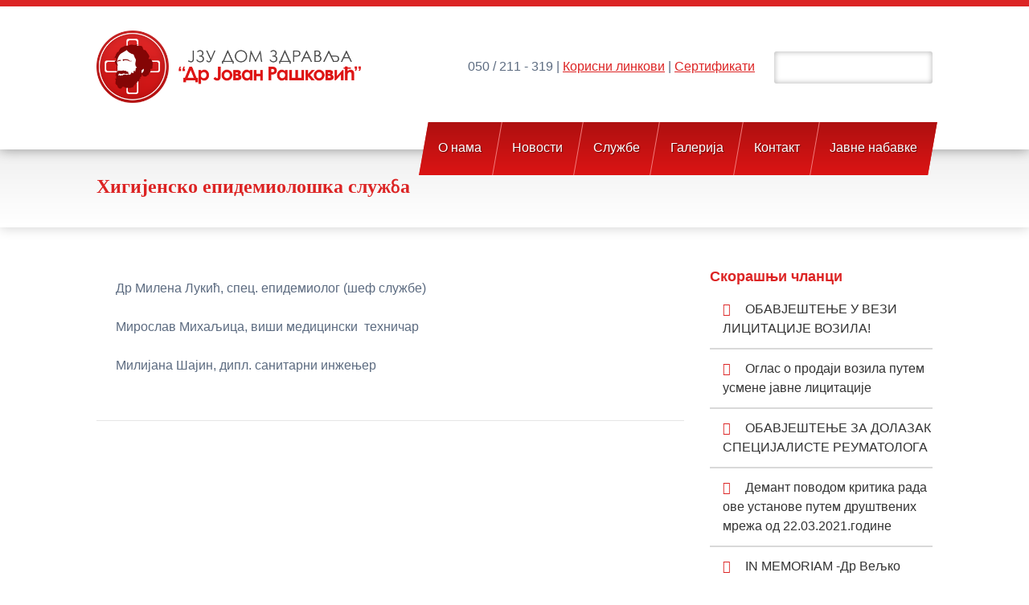

--- FILE ---
content_type: text/html; charset=UTF-8
request_url: https://domzdravljamg.com/?page_id=38
body_size: 6865
content:
<!doctype html>

<!--[if lt IE 7]><html lang="sr-RS" class="no-js lt-ie9 lt-ie8 lt-ie7"><![endif]-->
<!--[if (IE 7)&!(IEMobile)]><html lang="sr-RS" class="no-js lt-ie9 lt-ie8"><![endif]-->
<!--[if (IE 8)&!(IEMobile)]><html lang="sr-RS" class="no-js lt-ie9"><![endif]-->
<!--[if gt IE 8]><!--> <html lang="sr-RS" class="no-js"><!--<![endif]-->

	<head>
		<meta charset="utf-8">

				<meta http-equiv="X-UA-Compatible" content="IE=edge">

		<title>Дом здравља &quot;Др Јован Рашковић&quot; Мркоњић Град  Хигијенско епидемиолошка служба</title>

				<meta name="HandheldFriendly" content="True">
		<meta name="MobileOptimized" content="320">
		<meta name="viewport" content="width=device-width, initial-scale=1.0"/>

				<link rel="apple-touch-icon" href="https://domzdravljamg.com/wp-content/themes/dzmg/library/images/apple-icon-touch.png">
		<link rel="icon" href="https://domzdravljamg.com/wp-content/themes/dzmg/favicon.png">
		<!--[if IE]>
			<link rel="shortcut icon" href="https://domzdravljamg.com/wp-content/themes/dzmg/favicon.ico">
		<![endif]-->
				<meta name="msapplication-TileColor" content="#f01d4f">
		<meta name="msapplication-TileImage" content="https://domzdravljamg.com/wp-content/themes/dzmg/library/images/win8-tile-icon.png">

		<link rel="pingback" href="https://domzdravljamg.com/xmlrpc.php">


				        <script type="text/javascript">
            var sdm_frontend_translations = {incorrect_password: 'Incorrect Password'};
        </script>
        <link rel='dns-prefetch' href='//fonts.googleapis.com' />
<link rel='dns-prefetch' href='//s.w.org' />
<link rel="alternate" type="application/rss+xml" title="Дом здравља &quot;Др Јован Рашковић&quot; Мркоњић Град &raquo; довод" href="https://domzdravljamg.com/?feed=rss2" />
<link rel="alternate" type="application/rss+xml" title="Дом здравља &quot;Др Јован Рашковић&quot; Мркоњић Град &raquo; довод коментара" href="https://domzdravljamg.com/?feed=comments-rss2" />
		<script type="text/javascript">
			window._wpemojiSettings = {"baseUrl":"https:\/\/s.w.org\/images\/core\/emoji\/12.0.0-1\/72x72\/","ext":".png","svgUrl":"https:\/\/s.w.org\/images\/core\/emoji\/12.0.0-1\/svg\/","svgExt":".svg","source":{"concatemoji":"https:\/\/domzdravljamg.com\/wp-includes\/js\/wp-emoji-release.min.js"}};
			!function(e,a,t){var n,r,o,i=a.createElement("canvas"),p=i.getContext&&i.getContext("2d");function s(e,t){var a=String.fromCharCode;p.clearRect(0,0,i.width,i.height),p.fillText(a.apply(this,e),0,0);e=i.toDataURL();return p.clearRect(0,0,i.width,i.height),p.fillText(a.apply(this,t),0,0),e===i.toDataURL()}function c(e){var t=a.createElement("script");t.src=e,t.defer=t.type="text/javascript",a.getElementsByTagName("head")[0].appendChild(t)}for(o=Array("flag","emoji"),t.supports={everything:!0,everythingExceptFlag:!0},r=0;r<o.length;r++)t.supports[o[r]]=function(e){if(!p||!p.fillText)return!1;switch(p.textBaseline="top",p.font="600 32px Arial",e){case"flag":return s([55356,56826,55356,56819],[55356,56826,8203,55356,56819])?!1:!s([55356,57332,56128,56423,56128,56418,56128,56421,56128,56430,56128,56423,56128,56447],[55356,57332,8203,56128,56423,8203,56128,56418,8203,56128,56421,8203,56128,56430,8203,56128,56423,8203,56128,56447]);case"emoji":return!s([55357,56424,55356,57342,8205,55358,56605,8205,55357,56424,55356,57340],[55357,56424,55356,57342,8203,55358,56605,8203,55357,56424,55356,57340])}return!1}(o[r]),t.supports.everything=t.supports.everything&&t.supports[o[r]],"flag"!==o[r]&&(t.supports.everythingExceptFlag=t.supports.everythingExceptFlag&&t.supports[o[r]]);t.supports.everythingExceptFlag=t.supports.everythingExceptFlag&&!t.supports.flag,t.DOMReady=!1,t.readyCallback=function(){t.DOMReady=!0},t.supports.everything||(n=function(){t.readyCallback()},a.addEventListener?(a.addEventListener("DOMContentLoaded",n,!1),e.addEventListener("load",n,!1)):(e.attachEvent("onload",n),a.attachEvent("onreadystatechange",function(){"complete"===a.readyState&&t.readyCallback()})),(n=t.source||{}).concatemoji?c(n.concatemoji):n.wpemoji&&n.twemoji&&(c(n.twemoji),c(n.wpemoji)))}(window,document,window._wpemojiSettings);
		</script>
		<style type="text/css">
img.wp-smiley,
img.emoji {
	display: inline !important;
	border: none !important;
	box-shadow: none !important;
	height: 1em !important;
	width: 1em !important;
	margin: 0 .07em !important;
	vertical-align: -0.1em !important;
	background: none !important;
	padding: 0 !important;
}
</style>
	<link rel='stylesheet' id='nextgen_gallery_related_images-css'  href='https://domzdravljamg.com/wp-content/plugins/nextgen-gallery/products/photocrati_nextgen/modules/nextgen_gallery_display/static/nextgen_gallery_related_images.css' type='text/css' media='all' />
<link rel='stylesheet' id='wp-block-library-css'  href='https://domzdravljamg.com/wp-includes/css/dist/block-library/style.min.css' type='text/css' media='all' />
<link rel='stylesheet' id='sdm-styles-css'  href='https://domzdravljamg.com/wp-content/plugins/simple-download-monitor/css/sdm_wp_styles.css' type='text/css' media='all' />
<link rel='stylesheet' id='vscf_style-css'  href='https://domzdravljamg.com/wp-content/plugins/very-simple-contact-form/vscf_style.css' type='text/css' media='all' />
<link rel='stylesheet' id='googleFonts-css'  href='http://fonts.googleapis.com/css?family=Lato%3A400%2C700%2C400italic%2C700italic' type='text/css' media='all' />
<link rel='stylesheet' id='bones-stylesheet-css'  href='https://domzdravljamg.com/wp-content/themes/dzmg/library/css/style.css' type='text/css' media='all' />
<!--[if lt IE 9]>
<link rel='stylesheet' id='bones-ie-only-css'  href='https://domzdravljamg.com/wp-content/themes/dzmg/library/css/ie.css' type='text/css' media='all' />
<![endif]-->
<link rel='stylesheet' id='owlthemecss-css'  href='https://domzdravljamg.com/wp-content/themes/dzmg/library/js/owl-carousel/owl.theme.css' type='text/css' media='all' />
<link rel='stylesheet' id='owlcarouselcss-css'  href='https://domzdravljamg.com/wp-content/themes/dzmg/library/js/owl-carousel/owl.carousel.css' type='text/css' media='all' />
<link rel='stylesheet' id='owltransitionscss-css'  href='https://domzdravljamg.com/wp-content/themes/dzmg/library/js/owl-carousel/owl.transitions.css' type='text/css' media='all' />
<script type='text/javascript'>
/* <![CDATA[ */
var photocrati_ajax = {"url":"https:\/\/domzdravljamg.com\/index.php\/photocrati_ajax","wp_home_url":"https:\/\/domzdravljamg.com\/index.php","wp_site_url":"https:\/\/domzdravljamg.com\/index.php","wp_root_url":"https:\/\/domzdravljamg.com\/index.php","wp_plugins_url":"https:\/\/domzdravljamg.com\/wp-content\/plugins","wp_content_url":"https:\/\/domzdravljamg.com\/wp-content","wp_includes_url":"https:\/\/domzdravljamg.com\/wp-includes\/"};
/* ]]> */
</script>
<script type='text/javascript' src='https://domzdravljamg.com/wp-content/plugins/nextgen-gallery/products/photocrati_nextgen/modules/ajax/static/ajax.js'></script>
<script type='text/javascript' src='https://domzdravljamg.com/wp-includes/js/jquery/jquery.js'></script>
<script type='text/javascript' src='https://domzdravljamg.com/wp-includes/js/jquery/jquery-migrate.min.js'></script>
<script type='text/javascript' src='https://domzdravljamg.com/wp-content/plugins/nextgen-gallery/products/photocrati_nextgen/modules/ajax/static/persist.js'></script>
<script type='text/javascript' src='https://domzdravljamg.com/wp-content/plugins/nextgen-gallery/products/photocrati_nextgen/modules/ajax/static/store.js'></script>
<script type='text/javascript' src='https://domzdravljamg.com/wp-content/plugins/nextgen-gallery/products/photocrati_nextgen/modules/ajax/static/ngg_store.js'></script>
<script type='text/javascript' src='https://domzdravljamg.com/wp-content/plugins/nextgen-gallery/products/photocrati_nextgen/modules/lightbox/static/lightbox_context.js'></script>
<script type='text/javascript'>
/* <![CDATA[ */
var sdm_ajax_script = {"ajaxurl":"https:\/\/domzdravljamg.com\/wp-admin\/admin-ajax.php"};
/* ]]> */
</script>
<script type='text/javascript' src='https://domzdravljamg.com/wp-content/plugins/simple-download-monitor/js/sdm_wp_scripts.js'></script>
<script type='text/javascript' src='https://domzdravljamg.com/wp-content/themes/dzmg/library/js/libs/modernizr.custom.min.js'></script>
<script type='text/javascript' src='https://domzdravljamg.com/wp-content/themes/dzmg/library/js/owl-carousel/owl.carousel.js'></script>
<link rel='https://api.w.org/' href='https://domzdravljamg.com/index.php?rest_route=/' />
<link rel="canonical" href="https://domzdravljamg.com/?page_id=38" />
<link rel='shortlink' href='https://domzdravljamg.com/?p=38' />
<link rel="alternate" type="application/json+oembed" href="https://domzdravljamg.com/index.php?rest_route=%2Foembed%2F1.0%2Fembed&#038;url=https%3A%2F%2Fdomzdravljamg.com%2F%3Fpage_id%3D38" />
<link rel="alternate" type="text/xml+oembed" href="https://domzdravljamg.com/index.php?rest_route=%2Foembed%2F1.0%2Fembed&#038;url=https%3A%2F%2Fdomzdravljamg.com%2F%3Fpage_id%3D38&#038;format=xml" />
<!-- <meta name="NextGEN" version="2.0.66.33" /> -->
		
				
	<link rel='stylesheet' id='nextgen_widgets_style-css'  href='https://domzdravljamg.com/wp-content/plugins/nextgen-gallery/products/photocrati_nextgen/modules/widget/static/widgets.css' type='text/css' media='all' />
<link rel='stylesheet' id='nextgen_basic_thumbnails_style-css'  href='https://domzdravljamg.com/wp-content/plugins/nextgen-gallery/products/photocrati_nextgen/modules/nextgen_basic_gallery/static/thumbnails/nextgen_basic_thumbnails.css' type='text/css' media='all' />
<link rel='stylesheet' id='ngg_trigger_buttons-css'  href='https://domzdravljamg.com/wp-content/plugins/nextgen-gallery/products/photocrati_nextgen/modules/nextgen_gallery_display/static/trigger_buttons.css' type='text/css' media='all' />
<link rel='stylesheet' id='fancybox-0-css'  href='https://domzdravljamg.com/wp-content/plugins/nextgen-gallery/products/photocrati_nextgen/modules/lightbox/static/fancybox/jquery.fancybox-1.3.4.css' type='text/css' media='all' />
<link rel='stylesheet' id='nextgen_pagination_style-css'  href='https://domzdravljamg.com/wp-content/plugins/nextgen-gallery/products/photocrati_nextgen/modules/nextgen_pagination/static/style.css' type='text/css' media='all' />
<link rel='stylesheet' id='nggallery-css'  href='https://domzdravljamg.com/wp-content/ngg_styles/nggallery.css' type='text/css' media='all' />
</head>

	<body class="page-template-default page page-id-38" itemscope itemtype="http://schema.org/WebPage">

		<div id="container">

			<header class="header" role="banner" itemscope itemtype="http://schema.org/WPHeader">

				<div id="inner-header" class="wrap cf">

										<p id="logo" class="h1" itemscope itemtype="http://schema.org/Organization"><a href="https://domzdravljamg.com" rel="nofollow"><img src="https://domzdravljamg.com/wp-content/themes/dzmg/library/images/logo.png" alt="Dom Zdravlja Jovan Raskovic MG" /></a></p>

															
					<div class="info-vrh">
						050 / 211 - 319 | <a href="http://domzdravljamg.com/?page_id=422">Корисни линкови</a> | <a href="http://domzdravljamg.com/?page_id=424">Сертификати</a>
						<form method="get" class="pretraga" id="searchform" action="https://domzdravljamg.com/">
						<div><input type="text" size="18" value="" name="s" id="s" />
						</div>
						</form>
					</div>


					<nav role="navigation" itemscope itemtype="http://schema.org/SiteNavigationElement">
						<ul id="menu-%d0%b3%d0%bb%d0%b0%d0%b2%d0%bd%d0%b8-%d0%bc%d0%b5%d0%bd%d0%b8" class="nav top-nav cf"><li id="menu-item-135" class="menu-item menu-item-type-post_type menu-item-object-page menu-item-135"><a href="https://domzdravljamg.com/?page_id=35">О нама</a></li>
<li id="menu-item-141" class="menu-item menu-item-type-custom menu-item-object-custom menu-item-home menu-item-141"><a href="http://domzdravljamg.com">Новости</a></li>
<li id="menu-item-140" class="menu-item menu-item-type-custom menu-item-object-custom current-menu-ancestor current-menu-parent menu-item-has-children menu-item-140"><a href="http://domzdravljamg.com/?page_id=342">Службе</a>
<ul class="sub-menu">
	<li id="menu-item-295" class="menu-item menu-item-type-post_type menu-item-object-page menu-item-295"><a href="https://domzdravljamg.com/?page_id=37">Служба породичне медицине</a></li>
	<li id="menu-item-288" class="menu-item menu-item-type-post_type menu-item-object-page menu-item-288"><a href="https://domzdravljamg.com/?page_id=44">Служба хитне медицинске помоћи</a></li>
	<li id="menu-item-289" class="menu-item menu-item-type-post_type menu-item-object-page menu-item-289"><a href="https://domzdravljamg.com/?page_id=43">Амбуланте за специјалистичке консултације</a></li>
	<li id="menu-item-290" class="menu-item menu-item-type-post_type menu-item-object-page menu-item-290"><a href="https://domzdravljamg.com/?page_id=42">Центар за заштиту менталног здравља</a></li>
	<li id="menu-item-291" class="menu-item menu-item-type-post_type menu-item-object-page menu-item-291"><a href="https://domzdravljamg.com/?page_id=41">Служба РТГ и УЗВ дијагностике</a></li>
	<li id="menu-item-292" class="menu-item menu-item-type-post_type menu-item-object-page menu-item-292"><a href="https://domzdravljamg.com/?page_id=40">Служба лабораторијске дијагностике</a></li>
	<li id="menu-item-293" class="menu-item menu-item-type-post_type menu-item-object-page menu-item-293"><a href="https://domzdravljamg.com/?page_id=39">Стоматолошка служба</a></li>
	<li id="menu-item-294" class="menu-item menu-item-type-post_type menu-item-object-page current-menu-item page_item page-item-38 current_page_item menu-item-294"><a href="https://domzdravljamg.com/?page_id=38" aria-current="page">Хигијенско епидемиолошка служба</a></li>
</ul>
</li>
<li id="menu-item-287" class="menu-item menu-item-type-post_type menu-item-object-page menu-item-287"><a href="https://domzdravljamg.com/?page_id=226">Галерија</a></li>
<li id="menu-item-134" class="menu-item menu-item-type-post_type menu-item-object-page menu-item-134"><a href="https://domzdravljamg.com/?page_id=103">Контакт</a></li>
<li id="menu-item-133" class="menu-item menu-item-type-post_type menu-item-object-page menu-item-133"><a href="https://domzdravljamg.com/?page_id=117">Јавне набавке</a></li>
</ul>
					</nav>

				</div>

			</header>

			
		
			<div class="post-header">

				<header class="article-header entry-header  wrap">
				
                  <h1 class="entry-title single-title" itemprop="headline" rel="bookmark">Хигијенско епидемиолошка служба</h1>


                </header> 
               </div>

			<div id="content">

				<div id="inner-content" class="wrap cf">

					<main id="main" class="m-all t-2of3 d-5of7 cf" role="main" itemscope itemprop="mainContentOfPage" itemtype="http://schema.org/Blog">
			
					 <article id="post-38" class="cf post-38 page type-page status-publish hentry" role="article" itemscope itemprop="blogPost" itemtype="http://schema.org/BlogPosting">

                <section class="entry-content cf" itemprop="articleBody">
                  <p>Др Милена Лукић, спец. епидемиолог (шеф службе)</p>
<p>Мирослав Михаљица, виши медицински  техничар</p>
<p>Милијана Шајин, дипл. санитарни инжењер</p>
                </section> 
                <footer class="article-footer single-post-article-footer">

                 
                </footer> 

              </article> 
						


					</main>

									<div id="sidebar1" class="sidebar m-all t-1of3 d-2of7 last-col cf" role="complementary">

					
								<div id="recent-posts-2" class="widget widget_recent_entries">		<h4 class="widgettitle">Скорашњи чланци</h4>		<ul>
											<li>
					<a href="https://domzdravljamg.com/?p=1219">ОБАВЈЕШТЕЊЕ У ВЕЗИ ЛИЦИТАЦИЈЕ ВОЗИЛА!</a>
									</li>
											<li>
					<a href="https://domzdravljamg.com/?p=1202">Oглас о продаји возила путем усмене јавне лицитације</a>
									</li>
											<li>
					<a href="https://domzdravljamg.com/?p=1138">ОБАВЈЕШТЕЊЕ ЗА ДОЛАЗАК СПЕЦИЈАЛИСТЕ РЕУМАТОЛОГА</a>
									</li>
											<li>
					<a href="https://domzdravljamg.com/?p=1130">Демант поводом критика рада ове установе путем друштвених мрежа од 22.03.2021.године</a>
									</li>
											<li>
					<a href="https://domzdravljamg.com/?p=1124">IN MEMORIAM -Др Вељко Ступар</a>
									</li>
					</ul>
		</div><div id="categories-2" class="widget widget_categories"><h4 class="widgettitle">Категорије</h4>		<ul>
				<li class="cat-item cat-item-3"><a href="https://domzdravljamg.com/?cat=3">Дешавања</a>
</li>
	<li class="cat-item cat-item-1"><a href="https://domzdravljamg.com/?cat=1">Некатегоризовано</a>
</li>
	<li class="cat-item cat-item-7"><a href="https://domzdravljamg.com/?cat=7">Савјети за медицинске раднике</a>
</li>
	<li class="cat-item cat-item-4"><a href="https://domzdravljamg.com/?cat=4">Савјети за пацијенте</a>
</li>
		</ul>
			</div><div id="text-2" class="widget widget_text"><h4 class="widgettitle">Документи</h4>			<div class="textwidget">Ускоро...</div>
		</div><div id="ngg-images-2" class="widget ngg_images"><div class="hslice" id="ngg-webslice"><h4 class="entry-title widgettitle"> Галерија</h4><div class="ngg-widget entry-content">
            <a href="https://domzdravljamg.com/wp-content/gallery/galerija/IMG_8732-2-001.JPG"
           title=" "
           data-image-id='46'
           class="ngg-fancybox" rel="b3bea5310479bf8da6a28acf6484ac52"           ><img title="IMG_8732 (2)-001"
                 alt="IMG_8732 (2)-001"
                 src="https://domzdravljamg.com/wp-content/gallery/galerija/thumbs/thumbs_IMG_8732-2-001.JPG"
                 width="80"
                 height="80"
            /></a>
            <a href="https://domzdravljamg.com/wp-content/gallery/galerija/Vozni-park_obradjeno.jpg"
           title=" "
           data-image-id='44'
           class="ngg-fancybox" rel="b3bea5310479bf8da6a28acf6484ac52"           ><img title="Vozni park_obradjeno"
                 alt="Vozni park_obradjeno"
                 src="https://domzdravljamg.com/wp-content/gallery/galerija/thumbs/thumbs_Vozni-park_obradjeno.jpg"
                 width="80"
                 height="80"
            /></a>
            <a href="https://domzdravljamg.com/wp-content/gallery/galerija/Stomatologija-1_obradjeno.jpg"
           title=" "
           data-image-id='43'
           class="ngg-fancybox" rel="b3bea5310479bf8da6a28acf6484ac52"           ><img title="Stomatologija 1_obradjeno"
                 alt="Stomatologija 1_obradjeno"
                 src="https://domzdravljamg.com/wp-content/gallery/galerija/thumbs/thumbs_Stomatologija-1_obradjeno.jpg"
                 width="80"
                 height="80"
            /></a>
            <a href="https://domzdravljamg.com/wp-content/gallery/galerija/sertifikat.JPG"
           title=" "
           data-image-id='42'
           class="ngg-fancybox" rel="b3bea5310479bf8da6a28acf6484ac52"           ><img title="sertifikat"
                 alt="sertifikat"
                 src="https://domzdravljamg.com/wp-content/gallery/galerija/thumbs/thumbs_sertifikat.JPG"
                 width="80"
                 height="80"
            /></a>
            <a href="https://domzdravljamg.com/wp-content/gallery/galerija/sertiffikat.jpg"
           title=" "
           data-image-id='41'
           class="ngg-fancybox" rel="b3bea5310479bf8da6a28acf6484ac52"           ><img title="sertiffikat"
                 alt="sertiffikat"
                 src="https://domzdravljamg.com/wp-content/gallery/galerija/thumbs/thumbs_sertiffikat.jpg"
                 width="80"
                 height="80"
            /></a>
            <a href="https://domzdravljamg.com/wp-content/gallery/galerija/RTG_obradjeno.jpg"
           title=" "
           data-image-id='40'
           class="ngg-fancybox" rel="b3bea5310479bf8da6a28acf6484ac52"           ><img title="RTG_obradjeno"
                 alt="RTG_obradjeno"
                 src="https://domzdravljamg.com/wp-content/gallery/galerija/thumbs/thumbs_RTG_obradjeno.jpg"
                 width="80"
                 height="80"
            /></a>
            <a href="https://domzdravljamg.com/wp-content/gallery/galerija/Porodicna_tim_7_obradjeno.jpg"
           title=" "
           data-image-id='39'
           class="ngg-fancybox" rel="b3bea5310479bf8da6a28acf6484ac52"           ><img title="Porodicna_tim_7_obradjeno"
                 alt="Porodicna_tim_7_obradjeno"
                 src="https://domzdravljamg.com/wp-content/gallery/galerija/thumbs/thumbs_Porodicna_tim_7_obradjeno.jpg"
                 width="80"
                 height="80"
            /></a>
            <a href="https://domzdravljamg.com/wp-content/gallery/galerija/Porodicna_tim_4_obradjeno.jpg"
           title=" "
           data-image-id='38'
           class="ngg-fancybox" rel="b3bea5310479bf8da6a28acf6484ac52"           ><img title="Porodicna_tim_4_obradjeno"
                 alt="Porodicna_tim_4_obradjeno"
                 src="https://domzdravljamg.com/wp-content/gallery/galerija/thumbs/thumbs_Porodicna_tim_4_obradjeno.jpg"
                 width="80"
                 height="80"
            /></a>
            <a href="https://domzdravljamg.com/wp-content/gallery/galerija/Porodicna_obradjeno.jpg"
           title=" "
           data-image-id='37'
           class="ngg-fancybox" rel="b3bea5310479bf8da6a28acf6484ac52"           ><img title="Porodicna_obradjeno"
                 alt="Porodicna_obradjeno"
                 src="https://domzdravljamg.com/wp-content/gallery/galerija/thumbs/thumbs_Porodicna_obradjeno.jpg"
                 width="80"
                 height="80"
            /></a>
    </div>

</div></div><div id="calendar-2" class="widget widget_calendar"><div id="calendar_wrap" class="calendar_wrap"><table id="wp-calendar">
	<caption>новембар 2025.</caption>
	<thead>
	<tr>
		<th scope="col" title="понедељак">П</th>
		<th scope="col" title="уторак">У</th>
		<th scope="col" title="среда">С</th>
		<th scope="col" title="четвртак">Ч</th>
		<th scope="col" title="петак">П</th>
		<th scope="col" title="субота">С</th>
		<th scope="col" title="недеља">Н</th>
	</tr>
	</thead>

	<tfoot>
	<tr>
		<td colspan="3" id="prev"><a href="https://domzdravljamg.com/?m=202504">&laquo; апр</a></td>
		<td class="pad">&nbsp;</td>
		<td colspan="3" id="next" class="pad">&nbsp;</td>
	</tr>
	</tfoot>

	<tbody>
	<tr>
		<td colspan="5" class="pad">&nbsp;</td><td>1</td><td>2</td>
	</tr>
	<tr>
		<td>3</td><td>4</td><td>5</td><td>6</td><td>7</td><td>8</td><td>9</td>
	</tr>
	<tr>
		<td>10</td><td>11</td><td>12</td><td>13</td><td>14</td><td>15</td><td id="today">16</td>
	</tr>
	<tr>
		<td>17</td><td>18</td><td>19</td><td>20</td><td>21</td><td>22</td><td>23</td>
	</tr>
	<tr>
		<td>24</td><td>25</td><td>26</td><td>27</td><td>28</td><td>29</td><td>30</td>
	</tr>
	</tbody>
	</table></div></div>
					
				</div>

				</div>

			</div>
		
		
		
					</main>

					
			</div>

		</div>

			<footer class="footer" role="contentinfo" itemscope itemtype="http://schema.org/WPFooter">

				<div class="copyright">
					<p class="source-org">&copy; 2025 Дом здравља &quot;Др Јован Рашковић&quot; Мркоњић Град. | Дизајнирали: <a href="http://pixeldizajn.com/">Pixel Dizajn Studio</a></p>

				</div>
					
				<div id="inner-footer" class="wrap cf">

					<div class="info-futer m-all t-2of3 d-5of7 cf">

						<p id="logo" class="h1" itemscope itemtype="http://schema.org/Organization">
							<a href="https://domzdravljamg.com" rel="nofollow"><img src="https://domzdravljamg.com/wp-content/themes/dzmg/library/images/logoNoText.png" alt="Dom Zdravlja Jovan Raskovic MG" /></a>
						</p>
						<p>
							<b>Контактирајте нас</b>
							<br/>
							<br/>
							Ул. Јована Рашковића, 70260
							<br/>
							Мркоњић Град, БиХ
							<br/>
							<br/>
							Тел: 050/211-319
							<br/>
							Факс: 050/211-286
							<br/>
							Имејл: kontakt@domzdravljamg.com
							<br/>
							domzdr@teol.net
						</p>

					</div>

					<div class="footer-nav m-all t-1of3 d-2of7 last-col cf">
						<nav role="navigation" class="footer-links">
							<ul id="menu-futer-izbornik" class="nav footer-nav cf"><li id="menu-item-331" class="menu-item menu-item-type-post_type menu-item-object-page menu-item-331"><a href="https://domzdravljamg.com/?page_id=117">Јавне набавке</a></li>
<li id="menu-item-332" class="menu-item menu-item-type-post_type menu-item-object-page menu-item-332"><a href="https://domzdravljamg.com/?page_id=226">Галерија</a></li>
<li id="menu-item-333" class="menu-item menu-item-type-post_type menu-item-object-page menu-item-333"><a href="https://domzdravljamg.com/?page_id=103">Контакт</a></li>
<li id="menu-item-334" class="menu-item menu-item-type-post_type menu-item-object-page menu-item-334"><a href="https://domzdravljamg.com/?page_id=35">О нама</a></li>
<li id="menu-item-335" class="menu-item menu-item-type-custom menu-item-object-custom menu-item-home menu-item-335"><a href="http://domzdravljamg.com">Новости</a></li>
</ul>						</nav>
					</div>
				</div>

			</footer>

		</div>
		

				<!-- ngg_resource_manager_marker --><script type='text/javascript' src='https://domzdravljamg.com/wp-content/themes/dzmg/library/js/scripts.js'></script>
<script type='text/javascript' src='https://domzdravljamg.com/wp-includes/js/wp-embed.min.js'></script>
<script type='text/javascript'>
/* <![CDATA[ */

var galleries = {};
galleries.gallery_b3bea5310479bf8da6a28acf6484ac52 = {"id":null,"source":"recent","container_ids":[],"gallery_ids":[],"album_ids":[],"tag_ids":[],"display_type":"photocrati-nextgen_basic_thumbnails","exclusions":[],"order_by":"sortorder","order_direction":"ASC","image_ids":[],"entity_ids":[],"tagcloud":false,"inner_content":null,"returns":"included","slug":"widget-ngg-images-2","display_settings":{"use_lightbox_effect":true,"images_per_page":9,"number_of_columns":0,"thumbnail_width":120,"thumbnail_height":90,"show_all_in_lightbox":false,"ajax_pagination":0,"use_imagebrowser_effect":false,"template":"\/home\/domzhmke\/public_html\/wp-content\/plugins\/nextgen-gallery\/products\/photocrati_nextgen\/modules\/widget\/templates\/display_gallery.php","display_no_images_error":1,"disable_pagination":true,"show_slideshow_link":false,"slideshow_link_text":"[Show slideshow]","override_thumbnail_settings":0,"thumbnail_quality":"100","thumbnail_crop":1,"thumbnail_watermark":0,"piclens_link_text":"[Show PicLens]","show_piclens_link":0,"ngg_triggers_display":"never","maximum_entity_count":9,"image_type":"thumb","image_width":80,"image_height":80,"widget_setting_title":" \u0413\u0430\u043b\u0435\u0440\u0438\u0458\u0430","widget_setting_before_widget":"<div id=\"ngg-images-2\" class=\"widget ngg_images\"><div class=\"hslice\" id=\"ngg-webslice\">","widget_setting_before_title":"<h4 class=\"entry-title widgettitle\">","widget_setting_after_widget":"<\/div><\/div>","widget_setting_after_title":"<\/h4>","widget_setting_width":80,"widget_setting_height":80,"widget_setting_show_setting":"thumbnail","widget_setting_widget_id":"ngg-images-2"},"excluded_container_ids":[],"sortorder":[],"maximum_entity_count":9,"_errors":[],"transient_id":"b3bea5310479bf8da6a28acf6484ac52","ID":"b3bea5310479bf8da6a28acf6484ac52"};
var nextgen_lightbox_settings = {"static_path":"https:\/\/domzdravljamg.com\/wp-content\/plugins\/nextgen-gallery\/products\/photocrati_nextgen\/modules\/lightbox\/static","context":"nextgen_images"};
/* ]]> */
</script>
<script type='text/javascript' src='https://domzdravljamg.com/wp-content/plugins/nextgen-gallery/products/photocrati_nextgen/modules/nextgen_gallery_display/static/common.js'></script>
<script type='text/javascript' src='https://domzdravljamg.com/wp-content/plugins/nextgen-gallery/products/photocrati_nextgen/modules/nextgen_basic_gallery/static/thumbnails/nextgen_basic_thumbnails.js'></script>
<script type='text/javascript' src='https://domzdravljamg.com/wp-content/plugins/nextgen-gallery/products/photocrati_nextgen/modules/lightbox/static/fancybox/jquery.easing-1.3.pack.js'></script>
<script type='text/javascript' src='https://domzdravljamg.com/wp-content/plugins/nextgen-gallery/products/photocrati_nextgen/modules/lightbox/static/fancybox/jquery.fancybox-1.3.4.pack.js'></script>
<script type='text/javascript' src='https://domzdravljamg.com/wp-content/plugins/nextgen-gallery/products/photocrati_nextgen/modules/lightbox/static/fancybox/nextgen_fancybox_init.js'></script>

	</body>

</html> <!-- end of site. what a ride! -->

<!-- Page generated by LiteSpeed Cache 3.6.4 on 2025-11-16 12:45:42 -->

--- FILE ---
content_type: text/css; charset=UTF-8
request_url: https://domzdravljamg.com/wp-content/themes/dzmg/library/css/style.css
body_size: 20898
content:
/*! Made with Bones: http://themble.com/bones :) */
/******************************************************************
Site Name:
Author:

Stylesheet: Main Stylesheet

Here's where the magic happens. Here, you'll see we are calling in
the separate media queries. The base mobile goes outside any query
and is called at the beginning, after that we call the rest
of the styles inside media queries.

Helpful articles on Sass file organization:
http://thesassway.com/advanced/modular-css-naming-conventions

******************************************************************/
/*********************
IMPORTING PARTIALS
These files are needed at the beginning so that we establish all
our mixins, functions, and variables that we'll be using across
the whole project.
*********************/
/* normalize.css 2012-07-07T09:50 UTC - http://github.com/necolas/normalize.css */
/* ==========================================================================
   HTML5 display definitions
   ========================================================================== */
/**
 * Correct `block` display not defined in IE 8/9.
 */
/* line 12, ../scss/partials/_normalize.scss */
article,
aside,
details,
figcaption,
figure,
footer,
header,
hgroup,
main,
nav,
section,
summary {
  display: block;
}

/**
 * Correct `inline-block` display not defined in IE 8/9.
 */
/* line 31, ../scss/partials/_normalize.scss */
audio,
canvas,
video {
  display: inline-block;
}

/**
 * Prevent modern browsers from displaying `audio` without controls.
 * Remove excess height in iOS 5 devices.
 */
/* line 42, ../scss/partials/_normalize.scss */
audio:not([controls]) {
  display: none;
  height: 0;
}

/**
 * Address `[hidden]` styling not present in IE 8/9.
 * Hide the `template` element in IE, Safari, and Firefox < 22.
 */
/* line 52, ../scss/partials/_normalize.scss */
[hidden],
template {
  display: none;
}

/* ==========================================================================
   Base
   ========================================================================== */
/**
 * 1. Set default font family to sans-serif.
 * 2. Prevent iOS text size adjust after orientation change, without disabling
 *    user zoom.
 */
/* line 67, ../scss/partials/_normalize.scss */
html {
  font-family: sans-serif;
  /* 1 */
  -ms-text-size-adjust: 100%;
  /* 2 */
  -webkit-text-size-adjust: 100%;
  /* 2 */
}

/**
 * Remove default margin.
 */
/* line 77, ../scss/partials/_normalize.scss */
body {
  margin: 0;
}

/* ==========================================================================
   Links
   ========================================================================== */
/**
 * Remove the gray background color from active links in IE 10.
 */
/* line 89, ../scss/partials/_normalize.scss */
a {
  background: transparent;
}

/**
 * Address `outline` inconsistency between Chrome and other browsers.
 */
/* line 97, ../scss/partials/_normalize.scss */
a:focus {
  outline: thin dotted;
}

/**
 * Improve readability when focused and also mouse hovered in all browsers.
 */
/* line 105, ../scss/partials/_normalize.scss */
a:active,
a:hover {
  outline: 0;
}

/* ==========================================================================
   Typography
   ========================================================================== */
/**
 * Address variable `h1` font-size and margin within `section` and `article`
 * contexts in Firefox 4+, Safari 5, and Chrome.
 */
/* line 119, ../scss/partials/_normalize.scss */
h1 {
  font-size: 2em;
  margin: 0.67em 0;
}

/**
 * Address styling not present in IE 8/9, Safari 5, and Chrome.
 */
/* line 128, ../scss/partials/_normalize.scss */
abbr[title] {
  border-bottom: 1px dotted;
}

/**
 * Address style set to `bolder` in Firefox 4+, Safari 5, and Chrome.
 */
/* line 136, ../scss/partials/_normalize.scss */
b,
strong,
.strong {
  font-weight: bold;
}

/**
 * Address styling not present in Safari 5 and Chrome.
 */
/* line 146, ../scss/partials/_normalize.scss */
dfn,
em,
.em {
  font-style: italic;
}

/**
 * Address differences between Firefox and other browsers.
 */
/* line 156, ../scss/partials/_normalize.scss */
hr {
  -moz-box-sizing: content-box;
  box-sizing: content-box;
  height: 0;
}

/*
 * proper formatting (http://blog.fontdeck.com/post/9037028497/hyphens)
*/
/* line 166, ../scss/partials/_normalize.scss */
p {
  -webkit-hyphens: auto;
  -epub-hyphens: auto;
  -moz-hyphens: auto;
  hyphens: auto;
}

/*
 * Addresses margins set differently in IE6/7.
 */
/* line 177, ../scss/partials/_normalize.scss */
pre {
  margin: 0;
}

/**
 * Correct font family set oddly in Safari 5 and Chrome.
 */
/* line 185, ../scss/partials/_normalize.scss */
code,
kbd,
pre,
samp {
  font-family: monospace, serif;
  font-size: 1em;
}

/**
 * Improve readability of pre-formatted text in all browsers.
 */
/* line 197, ../scss/partials/_normalize.scss */
pre {
  white-space: pre-wrap;
}

/**
 * Set consistent quote types.
 */
/* line 205, ../scss/partials/_normalize.scss */
q {
  quotes: "\201C" "\201D" "\2018" "\2019";
}

/**
 * Address inconsistent and variable font size in all browsers.
 */
/* line 212, ../scss/partials/_normalize.scss */
q:before,
q:after {
  content: '';
  content: none;
}

/* line 218, ../scss/partials/_normalize.scss */
small, .small {
  font-size: 75%;
}

/**
 * Prevent `sub` and `sup` affecting `line-height` in all browsers.
 */
/* line 226, ../scss/partials/_normalize.scss */
sub,
sup {
  font-size: 75%;
  line-height: 0;
  position: relative;
  vertical-align: baseline;
}

/* line 234, ../scss/partials/_normalize.scss */
sup {
  top: -0.5em;
}

/* line 238, ../scss/partials/_normalize.scss */
sub {
  bottom: -0.25em;
}

/* ==========================================================================
  Lists
========================================================================== */
/*
 * Addresses margins set differently in IE6/7.
 */
/* line 250, ../scss/partials/_normalize.scss */
dl,
menu,
ol,
ul {
  margin: 1em 0;
}

/* line 257, ../scss/partials/_normalize.scss */
dd {
  margin: 0;
}

/*
 * Addresses paddings set differently in IE6/7.
 */
/* line 265, ../scss/partials/_normalize.scss */
menu {
  padding: 0 0 0 40px;
}

/* line 269, ../scss/partials/_normalize.scss */
ol,
ul {
  padding: 0;
  list-style-type: none;
}

/*
 * Corrects list images handled incorrectly in IE7.
 */
/* line 279, ../scss/partials/_normalize.scss */
nav ul,
nav ol {
  list-style: none;
  list-style-image: none;
}

/* ==========================================================================
  Embedded content
========================================================================== */
/**
 * Remove border when inside `a` element in IE 8/9.
 */
/* line 293, ../scss/partials/_normalize.scss */
img {
  border: 0;
}

/**
 * Correct overflow displayed oddly in IE 9.
 */
/* line 301, ../scss/partials/_normalize.scss */
svg:not(:root) {
  overflow: hidden;
}

/* ==========================================================================
   Figures
   ========================================================================== */
/**
 * Address margin not present in IE 8/9 and Safari 5.
 */
/* line 313, ../scss/partials/_normalize.scss */
figure {
  margin: 0;
}

/* ==========================================================================
   Forms
   ========================================================================== */
/**
 * Define consistent border, margin, and padding.
 */
/* line 325, ../scss/partials/_normalize.scss */
fieldset {
  border: 1px solid #c0c0c0;
  margin: 0 2px;
  padding: 0.35em 0.625em 0.75em;
}

/**
 * 1. Correct `color` not being inherited in IE 8/9.
 * 2. Remove padding so people aren't caught out if they zero out fieldsets.
 */
/* line 336, ../scss/partials/_normalize.scss */
legend {
  border: 0;
  /* 1 */
  padding: 0;
  /* 2 */
}

/**
 * 1. Correct font family not being inherited in all browsers.
 * 2. Correct font size not being inherited in all browsers.
 * 3. Address margins set differently in Firefox 4+, Safari 5, and Chrome.
 */
/* line 347, ../scss/partials/_normalize.scss */
button,
input,
select,
textarea {
  font-family: inherit;
  /* 1 */
  font-size: 100%;
  /* 2 */
  margin: 0;
  /* 3 */
}

/**
 * Address Firefox 4+ setting `line-height` on `input` using `!important` in
 * the UA stylesheet.
 */
/* line 361, ../scss/partials/_normalize.scss */
button,
input {
  line-height: normal;
}

/**
 * Address inconsistent `text-transform` inheritance for `button` and `select`.
 * All other form control elements do not inherit `text-transform` values.
 * Correct `button` style inheritance in Chrome, Safari 5+, and IE 8+.
 * Correct `select` style inheritance in Firefox 4+ and Opera.
 */
/* line 373, ../scss/partials/_normalize.scss */
button,
select {
  text-transform: none;
}

/**
 * 1. Avoid the WebKit bug in Android 4.0.* where (2) destroys native `audio`
 *    and `video` controls.
 * 2. Correct inability to style clickable `input` types in iOS.
 * 3. Improve usability and consistency of cursor style between image-type
 *    `input` and others.
 */
/* line 386, ../scss/partials/_normalize.scss */
button,
html input[type="button"],
input[type="reset"],
input[type="submit"] {
  -webkit-appearance: button;
  /* 2 */
  cursor: pointer;
  /* 3 */
}

/**
 * Re-set default cursor for disabled elements.
 */
/* line 398, ../scss/partials/_normalize.scss */
button[disabled],
html input[disabled] {
  cursor: default;
}

/**
 * 1. Address box sizing set to `content-box` in IE 8/9/10.
 * 2. Remove excess padding in IE 8/9/10.
 */
/* line 408, ../scss/partials/_normalize.scss */
input[type="checkbox"],
input[type="radio"] {
  box-sizing: border-box;
  /* 1 */
  padding: 0;
  /* 2 */
}

/**
 * 1. Address `appearance` set to `searchfield` in Safari 5 and Chrome.
 * 2. Address `box-sizing` set to `border-box` in Safari 5 and Chrome
 *    (include `-moz` to future-proof).
 */
/* line 420, ../scss/partials/_normalize.scss */
input[type="search"] {
  -webkit-appearance: textfield;
  /* 1 */
  -moz-box-sizing: content-box;
  -webkit-box-sizing: content-box;
  /* 2 */
  box-sizing: content-box;
}

/**
 * Remove inner padding and search cancel button in Safari 5 and Chrome
 * on OS X.
 */
/* line 432, ../scss/partials/_normalize.scss */
input[type="search"]::-webkit-search-cancel-button,
input[type="search"]::-webkit-search-decoration {
  -webkit-appearance: none;
}

/**
 * Remove inner padding and border in Firefox 4+.
 */
/* line 441, ../scss/partials/_normalize.scss */
button::-moz-focus-inner,
input::-moz-focus-inner {
  border: 0;
  padding: 0;
}

/**
 * 1. Remove default vertical scrollbar in IE 8/9.
 * 2. Improve readability and alignment in all browsers.
 */
/* line 452, ../scss/partials/_normalize.scss */
textarea {
  overflow: auto;
  /* 1 */
  vertical-align: top;
  /* 2 */
}

/* ==========================================================================
   Tables
   ========================================================================== */
/**
 * Remove most spacing between table cells.
 */
/* line 465, ../scss/partials/_normalize.scss */
table {
  border-collapse: collapse;
  border-spacing: 0;
}

/* line 472, ../scss/partials/_normalize.scss */
* {
  -webkit-box-sizing: border-box;
  -moz-box-sizing: border-box;
  box-sizing: border-box;
}

/* line 479, ../scss/partials/_normalize.scss */
.image-replacement,
.ir {
  text-indent: 100%;
  white-space: nowrap;
  overflow: hidden;
}

/* line 487, ../scss/partials/_normalize.scss */
.clearfix, .cf, .comment-respond {
  zoom: 1;
}
/* line 489, ../scss/partials/_normalize.scss */
.clearfix:before, .clearfix:after, .cf:before, .comment-respond:before, .cf:after, .comment-respond:after {
  content: "";
  display: table;
}
/* line 490, ../scss/partials/_normalize.scss */
.clearfix:after, .cf:after, .comment-respond:after {
  clear: both;
}

/*
use the best ampersand
http://simplebits.com/notebook/2008/08/14/ampersands-2/
*/
/* line 497, ../scss/partials/_normalize.scss */
span.amp {
  font-family: Baskerville,'Goudy Old Style',Palatino,'Book Antiqua',serif !important;
  font-style: italic;
}

/******************************************************************
Site Name:
Author:

Stylesheet: Variables

Here is where we declare all our variables like colors, fonts,
base values, and defaults. We want to make sure this file ONLY
contains variables that way our files don't get all messy.
No one likes a mess.

******************************************************************/
/*********************
COLORS
Need help w/ choosing your colors? Try this site out:
http://0to255.com/
*********************/
/*
Here's a great tutorial on how to
use color variables properly:
http://sachagreif.com/sass-color-variables/
*/
/******************************************************************
Site Name:
Author:

Stylesheet: Typography

Need to import a font or set of icons for your site? Drop them in
here or just use this to establish your typographical grid. Or not.
Do whatever you want to...GOSH!

Helpful Articles:
http://trentwalton.com/2012/06/19/fluid-type/
http://ia.net/blog/responsive-typography-the-basics/
http://alistapart.com/column/responsive-typography-is-a-physical-discipline

******************************************************************/
/*********************
FONT FACE (IN YOUR FACE)
*********************/
/*  To embed your own fonts, use this syntax
  and place your fonts inside the
  library/fonts folder. For more information
  on embedding fonts, go to:
  http://www.fontsquirrel.com/
  Be sure to remove the comment brackets.
*/
/*  @font-face {
      font-family: 'Font Name';
      src: url('library/fonts/font-name.eot');
      src: url('library/fonts/font-name.eot?#iefix') format('embedded-opentype'),
             url('library/fonts/font-name.woff') format('woff'),
             url('library/fonts/font-name.ttf') format('truetype'),
             url('library/fonts/font-name.svg#font-name') format('svg');
      font-weight: normal;
      font-style: normal;
  }
*/
/*
The following is based of Typebase:
https://github.com/devinhunt/typebase.css
I've edited it a bit, but it's a nice starting point.
*/
/*
 i imported this one in the functions file so bones would look sweet.
 don't forget to remove it for your site.
*/
/*
some nice typographical defaults
more here: http://www.newnet-soft.com/blog/csstypography
*/
/* line 65, ../scss/partials/_typography.scss */
p {
  -ms-word-wrap: break-word;
  word-break: break-word;
  word-wrap: break-word;
  -webkit-hyphens: auto;
  -moz-hyphens: auto;
  hyphens: auto;
  -webkit-hyphenate-before: 2;
  -webkit-hyphenate-after: 3;
  hyphenate-lines: 3;
  -webkit-font-feature-settings: "liga", "dlig";
  -moz-font-feature-settings: "liga=1, dlig=1";
  -ms-font-feature-settings: "liga", "dlig";
  -o-font-feature-settings: "liga", "dlig";
  font-feature-settings: "liga", "dlig";
}

/******************************************************************
Site Name:
Author:

Stylesheet: Sass Functions

You can do a lot of really cool things in Sass. Functions help you
make repeated actions a lot easier. They are really similar to mixins,
but can be used for so much more.

Anyway, keep them all in here so it's easier to find when you're
looking for one.

For more info on functions, go here:
http://sass-lang.com/documentation/Sass/Script/Functions.html

******************************************************************/
/*********************
COLOR FUNCTIONS
These are helpful when you're working
with shadows and such things. It's essentially
a quicker way to write RGBA.

Example:
box-shadow: 0 0 4px black(0.3);
compiles to:
box-shadow: 0 0 4px rgba(0,0,0,0.3);
*********************/
/*********************
RESPONSIVE HELPER FUNCTION
If you're creating a responsive site, then
you've probably already read
Responsive Web Design: http://www.abookapart.com/products/responsive-web-design

Here's a nice little helper function for calculating
target / context
as mentioned in that book.

Example:
width: cp(650px, 1000px);
or
width: calc-percent(650px, 1000px);
both compile to:
width: 65%;
*********************/
/******************************************************************
Site Name:
Author:

Stylesheet: Mixins Stylesheet

This is where you can take advantage of Sass' great features: Mixins.
I won't go in-depth on how they work exactly,
there are a few articles below that will help do that. What I will
tell you is that this will help speed up simple changes like
changing a color or adding CSS3 techniques gradients.

A WORD OF WARNING: It's very easy to overdo it here. Be careful and
remember less is more.

Helpful:
http://sachagreif.com/useful-sass-mixins/
http://thesassway.com/intermediate/leveraging-sass-mixins-for-cleaner-code
http://web-design-weekly.com/blog/2013/05/12/handy-sass-mixins/

******************************************************************/
/*********************
TRANSITION
*********************/
/*
I totally rewrote this to be cleaner and easier to use.
You'll need to be using Sass 3.2+ for these to work.
Thanks to @anthonyshort for the inspiration on these.
USAGE: @include transition(all 0.2s ease-in-out);
*/
/*********************
CSS3 GRADIENTS
Be careful with these since they can
really slow down your CSS. Don't overdo it.
*********************/
/* @include css-gradient(#dfdfdf,#f8f8f8); */
/*********************
BOX SIZING
*********************/
/* @include box-sizing(border-box); */
/* NOTE: value of "padding-box" is only supported in Gecko. So
probably best not to use it. I mean, were you going to anyway? */
/******************************************************************
Site Name:
Author:

Stylesheet: Grid Stylesheet

I've seperated the grid so you can swap it out easily. It's
called at the top the style.scss stylesheet.

There are a ton of grid solutions out there. You should definitely
experiment with your own. Here are some recommendations:

http://gridsetapp.com - Love this site. Responsive Grids made easy.
http://susy.oddbird.net/ - Grids using Compass. Very elegant.
http://gridpak.com/ - Create your own responsive grid.
https://github.com/dope/lemonade - Neat lightweight grid.


The grid below is a custom built thingy I modeled a bit after
Gridset. It's VERY basic and probably shouldn't be used on
your client projects. The idea is you learn how to roll your
own grids. It's better in the long run and allows you full control
over your project's layout.

******************************************************************/
/* line 35, ../scss/partials/_grid.scss */
.last-col {
  float: right;
  padding-right: 0 !important;
}

/*
Mobile Grid Styles
These are the widths for the mobile grid.
There are four types, but you can add or customize
them however you see fit.
*/
@media (max-width: 767px) {
  /* line 49, ../scss/partials/_grid.scss */
  .m-all {
    float: left;
    padding-right: 0.75em;
    width: 100%;
    padding-right: 0;
  }

  /* line 55, ../scss/partials/_grid.scss */
  .m-1of2 {
    float: left;
    padding-right: 0.75em;
    width: 50%;
  }

  /* line 60, ../scss/partials/_grid.scss */
  .m-1of3 {
    float: left;
    padding-right: 0.75em;
    width: 33.33%;
  }

  /* line 65, ../scss/partials/_grid.scss */
  .m-2of3 {
    float: left;
    padding-right: 0.75em;
    width: 66.66%;
  }

  /* line 70, ../scss/partials/_grid.scss */
  .m-1of4 {
    float: left;
    padding-right: 0.75em;
    width: 25%;
  }

  /* line 75, ../scss/partials/_grid.scss */
  .m-3of4 {
    float: left;
    padding-right: 0.75em;
    width: 75%;
  }
}
/* Portrait tablet to landscape */
@media (min-width: 768px) and (max-width: 1029px) {
  /* line 86, ../scss/partials/_grid.scss */
  .t-all {
    float: left;
    padding-right: 0.75em;
    width: 100%;
    padding-right: 0;
  }

  /* line 92, ../scss/partials/_grid.scss */
  .t-1of2 {
    float: left;
    padding-right: 0.75em;
    width: 50%;
  }

  /* line 97, ../scss/partials/_grid.scss */
  .t-1of3 {
    float: left;
    padding-right: 0.75em;
    width: 33.33%;
  }

  /* line 102, ../scss/partials/_grid.scss */
  .t-2of3 {
    float: left;
    padding-right: 0.75em;
    width: 66.66%;
  }

  /* line 107, ../scss/partials/_grid.scss */
  .t-1of4 {
    float: left;
    padding-right: 0.75em;
    width: 25%;
  }

  /* line 112, ../scss/partials/_grid.scss */
  .t-3of4 {
    float: left;
    padding-right: 0.75em;
    width: 75%;
  }

  /* line 117, ../scss/partials/_grid.scss */
  .t-1of5 {
    float: left;
    padding-right: 0.75em;
    width: 20%;
  }

  /* line 122, ../scss/partials/_grid.scss */
  .t-2of5 {
    float: left;
    padding-right: 0.75em;
    width: 40%;
  }

  /* line 127, ../scss/partials/_grid.scss */
  .t-3of5 {
    float: left;
    padding-right: 0.75em;
    width: 60%;
  }

  /* line 132, ../scss/partials/_grid.scss */
  .t-4of5 {
    float: left;
    padding-right: 0.75em;
    width: 80%;
  }
}
/* Landscape to small desktop */
@media (min-width: 1030px) {
  /* line 142, ../scss/partials/_grid.scss */
  .d-all {
    float: left;
    padding-right: 0.75em;
    width: 100%;
    padding-right: 0;
  }

  /* line 148, ../scss/partials/_grid.scss */
  .d-1of2 {
    float: left;
    padding-right: 0.75em;
    width: 50%;
  }

  /* line 153, ../scss/partials/_grid.scss */
  .d-1of3 {
    float: left;
    padding-right: 0.75em;
    width: 33.33%;
  }

  /* line 158, ../scss/partials/_grid.scss */
  .d-2of3 {
    float: left;
    padding-right: 0.75em;
    width: 66.66%;
  }

  /* line 163, ../scss/partials/_grid.scss */
  .d-1of4 {
    float: left;
    padding-right: 0.75em;
    width: 25%;
  }

  /* line 168, ../scss/partials/_grid.scss */
  .d-3of4 {
    float: left;
    padding-right: 0.75em;
    width: 75%;
  }

  /* line 173, ../scss/partials/_grid.scss */
  .d-1of5 {
    float: left;
    padding-right: 0.75em;
    width: 20%;
  }

  /* line 178, ../scss/partials/_grid.scss */
  .d-2of5 {
    float: left;
    padding-right: 0.75em;
    width: 40%;
  }

  /* line 183, ../scss/partials/_grid.scss */
  .d-3of5 {
    float: left;
    padding-right: 0.75em;
    width: 60%;
  }

  /* line 188, ../scss/partials/_grid.scss */
  .d-4of5 {
    float: left;
    padding-right: 0.75em;
    width: 80%;
  }

  /* line 193, ../scss/partials/_grid.scss */
  .d-1of6 {
    float: left;
    padding-right: 0.75em;
    width: 16.6666666667%;
  }

  /* line 198, ../scss/partials/_grid.scss */
  .d-1of7 {
    float: left;
    padding-right: 0.75em;
    width: 14.2857142857%;
  }

  /* line 203, ../scss/partials/_grid.scss */
  .d-2of7 {
    float: left;
    padding-right: 0.75em;
    width: 28.5714286%;
  }

  /* line 208, ../scss/partials/_grid.scss */
  .d-3of7 {
    float: left;
    padding-right: 0.75em;
    width: 42.8571429%;
  }

  /* line 213, ../scss/partials/_grid.scss */
  .d-4of7 {
    float: left;
    padding-right: 0.75em;
    width: 57.1428572%;
  }

  /* line 218, ../scss/partials/_grid.scss */
  .d-5of7 {
    float: left;
    padding-right: 0.75em;
    width: 71.4285715%;
  }

  /* line 223, ../scss/partials/_grid.scss */
  .d-6of7 {
    float: left;
    padding-right: 0.75em;
    width: 85.7142857%;
  }

  /* line 228, ../scss/partials/_grid.scss */
  .d-1of8 {
    float: left;
    padding-right: 0.75em;
    width: 12.5%;
  }

  /* line 233, ../scss/partials/_grid.scss */
  .d-1of9 {
    float: left;
    padding-right: 0.75em;
    width: 11.1111111111%;
  }

  /* line 238, ../scss/partials/_grid.scss */
  .d-1of10 {
    float: left;
    padding-right: 0.75em;
    width: 10%;
  }

  /* line 243, ../scss/partials/_grid.scss */
  .d-1of11 {
    float: left;
    padding-right: 0.75em;
    width: 9.09090909091%;
  }

  /* line 248, ../scss/partials/_grid.scss */
  .d-1of12 {
    float: left;
    padding-right: 0.75em;
    width: 8.33%;
  }
}
/*********************
IMPORTING MODULES
Modules are reusable blocks or elements we use throughout the project.
We can break them up as much as we want or just keep them all in one.
I mean, you can do whatever you want. The world is your oyster. Unless
you hate oysters, then the world is your peanut butter & jelly sandwich.
*********************/
/******************************************************************
Site Name:
Author:

Stylesheet: Alert Styles

If you want to use these alerts in your design, you can. If not,
you can just remove this stylesheet.

******************************************************************/
/* line 15, ../scss/modules/_alerts.scss */
.alert-help, .alert-info, .alert-error, .alert-success {
  margin: 10px;
  padding: 5px 18px;
  border: 1px solid;
}

/* line 21, ../scss/modules/_alerts.scss */
.alert-help {
  border-color: #e8dc59;
  background: #ebe16f;
}

/* line 27, ../scss/modules/_alerts.scss */
.alert-info {
  border-color: #bfe4f4;
  background: #d5edf8;
}

/* line 33, ../scss/modules/_alerts.scss */
.alert-error {
  border-color: #f8cdce;
  background: #fbe3e4;
}

/* line 39, ../scss/modules/_alerts.scss */
.alert-success {
  border-color: #deeaae;
  background: #e6efc2;
}

/******************************************************************
Site Name:
Author:

Stylesheet: Button Styles

Buttons are a pretty important part of your site's style, so it's
important to have a consistent baseline for them. Use this stylesheet
to create all kinds of buttons.

Helpful Links:
http://galp.in/blog/2011/08/02/the-ui-guide-part-1-buttons/

******************************************************************/
/*********************
BUTTON DEFAULTS
We're gonna use a placeholder selector here
so we can use common styles. We then use this
to load up the defaults in all our buttons.

Here's a quick video to show how it works:
http://www.youtube.com/watch?v=hwdVpKiJzac

*********************/
/* line 27, ../scss/modules/_buttons.scss */
.blue-btn, .red-btn, .comment-reply-link, #submit, .crveni-btn-manji, .vscf .vscf_send {
  display: inline-block;
  position: relative;
  font-family: "Century Gothic", "Helvetica Neue", Helvetica, Arial, sans-serif;
  text-decoration: none;
  color: #fff;
  font-size: 0.9em;
  font-size: 17px;
  line-height: 17px;
  font-weight: normal;
  padding: 0 24px;
  border-radius: 4px;
  border: 0;
  cursor: pointer;
  -webkit-transition: background-color 0.14s ease-in-out;
  transition: background-color 0.14s ease-in-out;
}
/* line 44, ../scss/modules/_buttons.scss */
.blue-btn:hover, .red-btn:hover, .comment-reply-link:hover, #submit:hover, .crveni-btn-manji:hover, .vscf .vscf_send:hover, .blue-btn:focus, .red-btn:focus, .comment-reply-link:focus, #submit:focus, .crveni-btn-manji:focus, .vscf .vscf_send:focus {
  color: #fff;
  text-decoration: none;
}
/* line 50, ../scss/modules/_buttons.scss */
.blue-btn:active, .red-btn:active, .comment-reply-link:active, #submit:active, .crveni-btn-manji:active, .vscf .vscf_send:active {
  top: 1px;
}

/*
An example button.
You can use this example if you want. Just replace all the variables
and it will create a button dependant on those variables.
*/
/* line 61, ../scss/modules/_buttons.scss */
.blue-btn {
  background-color: #2980b9;
}
/* line 65, ../scss/modules/_buttons.scss */
.blue-btn:hover, .blue-btn:focus {
  background-color: #2574a8;
}
/* line 70, ../scss/modules/_buttons.scss */
.blue-btn:active {
  background-color: #2472a4;
}

/* line 76, ../scss/modules/_buttons.scss */
.red-btn, .comment-reply-link, #submit {
  background-color: #dc2424;
  padding: 20px 20px;
  text-transform: uppercase;
  text-shadow: 1px 1px 1px rgba(0, 0, 0, 0.5);
  *zoom: 1;
  filter: progid:DXImageTransform.Microsoft.gradient(gradientType=0, startColorstr='#FFAE1010', endColorstr='#FFDC1414');
  background-image: url('[data-uri]');
  background-size: 100%;
  background-image: -webkit-gradient(linear, 50% 0%, 50% 100%, color-stop(0%, #ae1010), color-stop(100%, #dc1414));
  background-image: -moz-linear-gradient(top, #ae1010 0%, #dc1414 100%);
  background-image: -webkit-linear-gradient(top, #ae1010 0%, #dc1414 100%);
  background-image: linear-gradient(to bottom, #ae1010 0%, #dc1414 100%);
}
/* line 87, ../scss/modules/_buttons.scss */
.red-btn:hover, .comment-reply-link:hover, #submit:hover, .red-btn:focus, .comment-reply-link:focus, #submit:focus {
  *zoom: 1;
  filter: progid:DXImageTransform.Microsoft.gradient(gradientType=0, startColorstr='#FFDC1414', endColorstr='#FFAE1010');
  background-image: url('[data-uri]');
  background-size: 100%;
  background-image: -webkit-gradient(linear, 50% 0%, 50% 100%, color-stop(0%, #dc1414), color-stop(100%, #dc1414));
  background-image: -moz-linear-gradient(top, #dc1414 0%, #dc1414 100%);
  background-image: -webkit-linear-gradient(top, #dc1414 0%, #dc1414 100%);
  background-image: linear-gradient(to bottom, #dc1414 0%, #dc1414 100%);
}
/* line 93, ../scss/modules/_buttons.scss */
.red-btn:active, .comment-reply-link:active, #submit:active {
  background-color: #c72020;
}

/* line 99, ../scss/modules/_buttons.scss */
.crveni-btn-manji {
  background-color: #dc2424;
  padding: 0.75em;
  text-transform: capitalize;
  text-shadow: 1px 1px 1px rgba(0, 0, 0, 0.5);
  *zoom: 1;
  filter: progid:DXImageTransform.Microsoft.gradient(gradientType=0, startColorstr='#FFAE1010', endColorstr='#FFDC1414');
  background-image: url('[data-uri]');
  background-size: 100%;
  background-image: -webkit-gradient(linear, 50% 0%, 50% 100%, color-stop(0%, #ae1010), color-stop(100%, #dc1414));
  background-image: -moz-linear-gradient(top, #ae1010 0%, #dc1414 100%);
  background-image: -webkit-linear-gradient(top, #ae1010 0%, #dc1414 100%);
  background-image: linear-gradient(to bottom, #ae1010 0%, #dc1414 100%);
}
/* line 110, ../scss/modules/_buttons.scss */
.crveni-btn-manji:hover, .crveni-btn-manji:focus {
  *zoom: 1;
  filter: progid:DXImageTransform.Microsoft.gradient(gradientType=0, startColorstr='#FFDC1414', endColorstr='#FFAE1010');
  background-image: url('[data-uri]');
  background-size: 100%;
  background-image: -webkit-gradient(linear, 50% 0%, 50% 100%, color-stop(0%, #dc1414), color-stop(100%, #dc1414));
  background-image: -moz-linear-gradient(top, #dc1414 0%, #dc1414 100%);
  background-image: -webkit-linear-gradient(top, #dc1414 0%, #dc1414 100%);
  background-image: linear-gradient(to bottom, #dc1414 0%, #dc1414 100%);
}
/* line 116, ../scss/modules/_buttons.scss */
.crveni-btn-manji:active {
  background-color: #c72020;
}

/******************************************************************
Site Name:
Author:

Stylesheet: Form Styles

We put all the form and button styles in here to setup a consistent
look. If we need to customize them, we can do this in the main
stylesheets and just override them. Easy Peasy.

You're gonna see a few data-uri thingies down there. If you're not
sure what they are, check this link out:
http://css-tricks.com/data-uris/
If you want to create your own, use this helpful link:
http://websemantics.co.uk/online_tools/image_to_data_uri_convertor/

******************************************************************/
/*********************
INPUTS
*********************/
/* line 24, ../scss/modules/_forms.scss */
input[type="text"],
input[type="password"],
input[type="datetime"],
input[type="datetime-local"],
input[type="date"],
input[type="month"],
input[type="time"],
input[type="week"],
input[type="number"],
input[type="email"],
input[type="url"],
input[type="search"],
input[type="tel"],
input[type="color"],
select,
textarea,
.field {
  display: block;
  height: 40px;
  line-height: 40px;
  padding: 0 12px;
  margin-bottom: 14px;
  font-size: 1em;
  color: #5c6b80;
  border-radius: 3px;
  vertical-align: middle;
  box-shadow: none;
  border: 0;
  width: 100%;
  max-width: 400px;
  font-family: "Century Gothic", "Helvetica Neue", Helvetica, Arial, sans-serif;
  background-color: #eaedf2;
  -webkit-transition: background-color 0.24s ease-in-out;
  transition: background-color 0.24s ease-in-out;
}
/* line 59, ../scss/modules/_forms.scss */
input[type="text"]:focus, input[type="text"]:active,
input[type="password"]:focus,
input[type="password"]:active,
input[type="datetime"]:focus,
input[type="datetime"]:active,
input[type="datetime-local"]:focus,
input[type="datetime-local"]:active,
input[type="date"]:focus,
input[type="date"]:active,
input[type="month"]:focus,
input[type="month"]:active,
input[type="time"]:focus,
input[type="time"]:active,
input[type="week"]:focus,
input[type="week"]:active,
input[type="number"]:focus,
input[type="number"]:active,
input[type="email"]:focus,
input[type="email"]:active,
input[type="url"]:focus,
input[type="url"]:active,
input[type="search"]:focus,
input[type="search"]:active,
input[type="tel"]:focus,
input[type="tel"]:active,
input[type="color"]:focus,
input[type="color"]:active,
select:focus,
select:active,
textarea:focus,
textarea:active,
.field:focus,
.field:active {
  background-color: #f7f8fa;
}
/* line 65, ../scss/modules/_forms.scss */
input[type="text"].error, input[type="text"].is-invalid,
input[type="password"].error,
input[type="password"].is-invalid,
input[type="datetime"].error,
input[type="datetime"].is-invalid,
input[type="datetime-local"].error,
input[type="datetime-local"].is-invalid,
input[type="date"].error,
input[type="date"].is-invalid,
input[type="month"].error,
input[type="month"].is-invalid,
input[type="time"].error,
input[type="time"].is-invalid,
input[type="week"].error,
input[type="week"].is-invalid,
input[type="number"].error,
input[type="number"].is-invalid,
input[type="email"].error,
input[type="email"].is-invalid,
input[type="url"].error,
input[type="url"].is-invalid,
input[type="search"].error,
input[type="search"].is-invalid,
input[type="tel"].error,
input[type="tel"].is-invalid,
input[type="color"].error,
input[type="color"].is-invalid,
select.error,
select.is-invalid,
textarea.error,
textarea.is-invalid,
.field.error,
.field.is-invalid {
  color: #fbe3e4;
  border-color: #fbe3e4;
  background-color: #fff;
  background-position: 99% center;
  background-repeat: no-repeat;
  background-image: url([data-uri]);
  outline-color: #fbe3e4;
}
/* line 77, ../scss/modules/_forms.scss */
input[type="text"].success, input[type="text"].is-valid,
input[type="password"].success,
input[type="password"].is-valid,
input[type="datetime"].success,
input[type="datetime"].is-valid,
input[type="datetime-local"].success,
input[type="datetime-local"].is-valid,
input[type="date"].success,
input[type="date"].is-valid,
input[type="month"].success,
input[type="month"].is-valid,
input[type="time"].success,
input[type="time"].is-valid,
input[type="week"].success,
input[type="week"].is-valid,
input[type="number"].success,
input[type="number"].is-valid,
input[type="email"].success,
input[type="email"].is-valid,
input[type="url"].success,
input[type="url"].is-valid,
input[type="search"].success,
input[type="search"].is-valid,
input[type="tel"].success,
input[type="tel"].is-valid,
input[type="color"].success,
input[type="color"].is-valid,
select.success,
select.is-valid,
textarea.success,
textarea.is-valid,
.field.success,
.field.is-valid {
  color: #e6efc2;
  border-color: #e6efc2;
  background-color: #fff;
  background-position: 99% center;
  background-repeat: no-repeat;
  background-image: url([data-uri]);
  outline-color: #e6efc2;
}
/* line 89, ../scss/modules/_forms.scss */
input[type="text"][disabled], input[type="text"].is-disabled,
input[type="password"][disabled],
input[type="password"].is-disabled,
input[type="datetime"][disabled],
input[type="datetime"].is-disabled,
input[type="datetime-local"][disabled],
input[type="datetime-local"].is-disabled,
input[type="date"][disabled],
input[type="date"].is-disabled,
input[type="month"][disabled],
input[type="month"].is-disabled,
input[type="time"][disabled],
input[type="time"].is-disabled,
input[type="week"][disabled],
input[type="week"].is-disabled,
input[type="number"][disabled],
input[type="number"].is-disabled,
input[type="email"][disabled],
input[type="email"].is-disabled,
input[type="url"][disabled],
input[type="url"].is-disabled,
input[type="search"][disabled],
input[type="search"].is-disabled,
input[type="tel"][disabled],
input[type="tel"].is-disabled,
input[type="color"][disabled],
input[type="color"].is-disabled,
select[disabled],
select.is-disabled,
textarea[disabled],
textarea.is-disabled,
.field[disabled],
.field.is-disabled {
  cursor: not-allowed;
  border-color: #cfcfcf;
  opacity: 0.6;
}
/* line 95, ../scss/modules/_forms.scss */
input[type="text"][disabled]:focus, input[type="text"][disabled]:active, input[type="text"].is-disabled:focus, input[type="text"].is-disabled:active,
input[type="password"][disabled]:focus,
input[type="password"][disabled]:active,
input[type="password"].is-disabled:focus,
input[type="password"].is-disabled:active,
input[type="datetime"][disabled]:focus,
input[type="datetime"][disabled]:active,
input[type="datetime"].is-disabled:focus,
input[type="datetime"].is-disabled:active,
input[type="datetime-local"][disabled]:focus,
input[type="datetime-local"][disabled]:active,
input[type="datetime-local"].is-disabled:focus,
input[type="datetime-local"].is-disabled:active,
input[type="date"][disabled]:focus,
input[type="date"][disabled]:active,
input[type="date"].is-disabled:focus,
input[type="date"].is-disabled:active,
input[type="month"][disabled]:focus,
input[type="month"][disabled]:active,
input[type="month"].is-disabled:focus,
input[type="month"].is-disabled:active,
input[type="time"][disabled]:focus,
input[type="time"][disabled]:active,
input[type="time"].is-disabled:focus,
input[type="time"].is-disabled:active,
input[type="week"][disabled]:focus,
input[type="week"][disabled]:active,
input[type="week"].is-disabled:focus,
input[type="week"].is-disabled:active,
input[type="number"][disabled]:focus,
input[type="number"][disabled]:active,
input[type="number"].is-disabled:focus,
input[type="number"].is-disabled:active,
input[type="email"][disabled]:focus,
input[type="email"][disabled]:active,
input[type="email"].is-disabled:focus,
input[type="email"].is-disabled:active,
input[type="url"][disabled]:focus,
input[type="url"][disabled]:active,
input[type="url"].is-disabled:focus,
input[type="url"].is-disabled:active,
input[type="search"][disabled]:focus,
input[type="search"][disabled]:active,
input[type="search"].is-disabled:focus,
input[type="search"].is-disabled:active,
input[type="tel"][disabled]:focus,
input[type="tel"][disabled]:active,
input[type="tel"].is-disabled:focus,
input[type="tel"].is-disabled:active,
input[type="color"][disabled]:focus,
input[type="color"][disabled]:active,
input[type="color"].is-disabled:focus,
input[type="color"].is-disabled:active,
select[disabled]:focus,
select[disabled]:active,
select.is-disabled:focus,
select.is-disabled:active,
textarea[disabled]:focus,
textarea[disabled]:active,
textarea.is-disabled:focus,
textarea.is-disabled:active,
.field[disabled]:focus,
.field[disabled]:active,
.field.is-disabled:focus,
.field.is-disabled:active {
  background-color: #d5edf8;
}

/* line 105, ../scss/modules/_forms.scss */
input[type="password"] {
  letter-spacing: 0.3em;
}

/* line 110, ../scss/modules/_forms.scss */
textarea {
  max-width: 100%;
  min-height: 120px;
  line-height: 1.5em;
}

/* line 117, ../scss/modules/_forms.scss */
select {
  -webkit-appearance: none;
  /* 1 */
  background-image: url([data-uri]);
  background-repeat: no-repeat;
  background-position: 97.5% center;
}

/* line 127, ../scss/modules/_forms.scss */
.vscf input {
  margin: 1.5em auto 0 auto;
  -webkit-box-shadow: inset 0 0 6px 1px rgba(0, 0, 0, 0.25);
  box-shadow: inset 0 0 6px 1px rgba(0, 0, 0, 0.25);
  background-color: #fff;
  max-width: 300px;
}
/* line 137, ../scss/modules/_forms.scss */
.vscf textarea {
  margin: 1.5em auto 0 auto;
  -webkit-box-shadow: inset 0 0 6px 1px rgba(0, 0, 0, 0.25);
  box-shadow: inset 0 0 6px 1px rgba(0, 0, 0, 0.25);
  background-color: #fff;
}
/* line 147, ../scss/modules/_forms.scss */
.vscf label {
  color: #dc2424 !important;
}
/* line 151, ../scss/modules/_forms.scss */
.vscf .vscf_send {
  background-color: #dc2424 !important;
  padding: 20px 20px !important;
  text-transform: uppercase;
  color: #fff !important;
  -webkit-box-shadow: none;
  box-shadow: none;
  background-color: #fff;
  text-shadow: 1px 1px 1px rgba(0, 0, 0, 0.5);
  *zoom: 1;
  filter: progid:DXImageTransform.Microsoft.gradient(gradientType=0, startColorstr='#FFAE1010', endColorstr='#FFDC1414');
  background-image: url('[data-uri]');
  background-size: 100%;
  background-image: -webkit-gradient(linear, 50% 0%, 50% 100%, color-stop(0%, #ae1010), color-stop(100%, #dc1414));
  background-image: -moz-linear-gradient(top, #ae1010 0%, #dc1414 100%);
  background-image: -webkit-linear-gradient(top, #ae1010 0%, #dc1414 100%);
  background-image: linear-gradient(to bottom, #ae1010 0%, #dc1414 100%);
}
/* line 166, ../scss/modules/_forms.scss */
.vscf .vscf_send:hover, .vscf .vscf_send:focus {
  *zoom: 1;
  filter: progid:DXImageTransform.Microsoft.gradient(gradientType=0, startColorstr='#FFDC1414', endColorstr='#FFAE1010');
  background-image: url('[data-uri]');
  background-size: 100%;
  background-image: -webkit-gradient(linear, 50% 0%, 50% 100%, color-stop(0%, #dc1414), color-stop(100%, #dc1414));
  background-image: -moz-linear-gradient(top, #dc1414 0%, #dc1414 100%);
  background-image: -webkit-linear-gradient(top, #dc1414 0%, #dc1414 100%);
  background-image: linear-gradient(to bottom, #dc1414 0%, #dc1414 100%);
}
/* line 172, ../scss/modules/_forms.scss */
.vscf .vscf_send:active {
  background-color: #c72020;
}

/*********************
BASE (MOBILE) SIZE
This are the mobile styles. It's what people see on their phones. If
you set a great foundation, you won't need to add too many styles in
the other stylesheets. Remember, keep it light: Speed is Important.
*********************/
/******************************************************************
Site Name:
Author:

Stylesheet: Base Mobile Stylesheet

Be light and don't over style since everything here will be
loaded by mobile devices. You want to keep it as minimal as
possible. This is called at the top of the main stylsheet
and will be used across all viewports.

******************************************************************/
/*********************
GENERAL STYLES
*********************/
/* line 18, ../scss/breakpoints/_base.scss */
body {
  font-family: "Century Gothic", "Helvetica Neue", Helvetica, Arial, sans-serif;
  font-size: 100%;
  line-height: 1.5;
  color: #5c6b80;
  background-color: #eaedf2;
  -webkit-font-smoothing: antialiased;
  background: #FFFFFF;
}

/* line 28, ../scss/breakpoints/_base.scss */
.tg {
  border-collapse: collapse;
  border-spacing: 0;
  text-align: center;
  font-family: "Century Gothic";
  margin: 0 auto;
}

/* line 29, ../scss/breakpoints/_base.scss */
.tg tr:nth-child(even) {
  background: #f0f0f0;
}

/* line 30, ../scss/breakpoints/_base.scss */
.tg td {
  padding: 10px;
  border: 1px solid #999;
  overflow: hidden;
  word-break: normal;
}

/* line 31, ../scss/breakpoints/_base.scss */
.tg th {
  padding: 10px;
  border: 1px solid #999;
  overflow: hidden;
  word-break: normal;
}

/********************
WORDPRESS BODY CLASSES
style a page via class
********************/
/* for sites that are read right to left (i.e. hebrew) */
/* home page */
/* blog template page */
/* archive page */
/* date archive page */
/* replace the number to the corresponding page number */
/* search page */
/* search result page */
/* no results search page */
/* individual paged search (i.e. body.search-paged-3) */
/* 404 page */
/* single post page */
/* individual post page by id (i.e. body.postid-73) */
/* individual paged single (i.e. body.single-paged-3) */
/* attatchment page */
/* individual attatchment page (i.e. body.attachmentid-763) */
/* style mime type pages */
/* author page */
/* user nicename (i.e. body.author-samueladams) */
/* paged author archives (i.e. body.author-paged-4) for page 4 */
/* category page */
/* individual category page (i.e. body.category-6) */
/* replace the number to the corresponding page number */
/* tag page */
/* individual tag page (i.e. body.tag-news) */
/* replace the number to the corresponding page number */
/* custom page template page */
/* individual page template (i.e. body.page-template-contact-php */
/* replace the number to the corresponding page number */
/* parent page template */
/* child page template */
/* replace the number to the corresponding page number */
/* if user is logged in */
/* paged items like search results or archives */
/* individual paged (i.e. body.paged-3) */
/*********************
LAYOUT & GRID STYLES
*********************/
/* line 78, ../scss/breakpoints/_base.scss */
.wrap {
  width: 96%;
  margin: 0 auto;
}

/*********************
LINK STYLES
*********************/
/* line 87, ../scss/breakpoints/_base.scss */
a, a:visited {
  color: #dc2424;
  /* on hover */
  /* on click */
  /* mobile tap color */
}
/* line 91, ../scss/breakpoints/_base.scss */
a:hover, a:focus, a:visited:hover, a:visited:focus {
  color: #b51d1d;
}
/* line 101, ../scss/breakpoints/_base.scss */
a:link, a:visited:link {
  /*
  this highlights links on iPhones/iPads.
  so it basically works like the :hover selector
  for mobile devices.
  */
  -webkit-tap-highlight-color: rgba(0, 0, 0, 0.3);
}

/******************************************************************
H1, H2, H3, H4, H5 STYLES
******************************************************************/
/* line 115, ../scss/breakpoints/_base.scss */
h1, .h1, h2, .h2, h3, .h3, h4, .h4, h5, .h5 {
  text-rendering: optimizelegibility;
  font-weight: 500;
  /*
  if you're going to use webfonts, be sure to check your weights
  http://css-tricks.com/watch-your-font-weight/
  */
  /* removing text decoration from all headline links */
}
/* line 124, ../scss/breakpoints/_base.scss */
h1 a, .h1 a, h2 a, .h2 a, h3 a, .h3 a, h4 a, .h4 a, h5 a, .h5 a {
  text-decoration: none;
}

/* line 129, ../scss/breakpoints/_base.scss */
h1, .h1 {
  font-size: 2.5em;
  line-height: 1.333em;
}

/* line 134, ../scss/breakpoints/_base.scss */
h2, .h2 {
  font-size: 1.75em;
  line-height: 1.4em;
  margin-bottom: 0.375em;
}

/* line 140, ../scss/breakpoints/_base.scss */
h3, .h3 {
  font-size: 1.125em;
}

/* line 144, ../scss/breakpoints/_base.scss */
h4, .h4 {
  font-size: 1.1em;
  font-weight: 700;
}

/* line 149, ../scss/breakpoints/_base.scss */
h5, .h5 {
  font-size: 0.846em;
  line-height: 2.09em;
  text-transform: uppercase;
  letter-spacing: 2px;
}

/*********************
HEADER STYLES
*********************/
/* line 160, ../scss/breakpoints/_base.scss */
.header {
  background-color: #fff;
  border-top: 8px solid #dc2424;
  -webkit-box-shadow: 0 0 15px 0 rgba(0, 0, 0, 0.4);
  box-shadow: 0 0 15px 0 rgba(0, 0, 0, 0.4);
  z-index: 10;
  position: relative;
  margin-bottom: 0em;
}

/* line 170, ../scss/breakpoints/_base.scss */
#logo {
  display: block;
  margin: 0.5em 0;
  text-align: center;
}
/* line 175, ../scss/breakpoints/_base.scss */
#logo a {
  color: #fff;
  display: block;
  line-height: 0;
}
/* line 180, ../scss/breakpoints/_base.scss */
#logo img {
  height: 90px;
}

/* line 184, ../scss/breakpoints/_base.scss */
.info-vrh {
  position: relative;
  top: 0em;
  display: block;
  float: none;
  padding: 0.5em 0;
  text-align: center;
  margin-bottom: 1.5em;
}
/* line 192, ../scss/breakpoints/_base.scss */
.info-vrh form {
  display: block;
}

/* pretraga */
/* line 198, ../scss/breakpoints/_base.scss */
.pretraga {
  display: block;
  vertical-align: middle;
  background-color: #fff;
}
/* line 204, ../scss/breakpoints/_base.scss */
.pretraga input {
  margin: 1.5em auto 0 auto;
  -webkit-box-shadow: inset 0 0 6px 1px rgba(0, 0, 0, 0.25);
  box-shadow: inset 0 0 6px 1px rgba(0, 0, 0, 0.25);
  background-color: #fff;
  max-width: 200px;
}

/* line 220, ../scss/breakpoints/_base.scss */
.sljaderSadrzaj {
  position: absolute;
  margin: auto;
  z-index: 10;
  top: 50%;
  left: 50%;
  transform: translate(-50%, -50%);
}
/* line 227, ../scss/breakpoints/_base.scss */
.sljaderSadrzaj h2, .sljaderSadrzaj h3 {
  position: relative;
  text-align: center;
  left: 0;
  left: 0;
}
/* line 236, ../scss/breakpoints/_base.scss */
.sljaderSadrzaj h2 {
  font-size: 1.5em;
  line-height: 1.2em;
  color: #af1010;
  font-weight: bold;
}

/* line 244, ../scss/breakpoints/_base.scss */
.slajderSadrzajInnerWrapper {
  position: relative;
  width: 100%;
  text-align: center;
  padding-left: 1em;
  padding-right: 1em;
  min-width: 360px;
}
/* line 251, ../scss/breakpoints/_base.scss */
.slajderSadrzajInnerWrapper > * {
  margin: 15px 0px 15px 0px !important;
}

/* line 256, ../scss/breakpoints/_base.scss */
.slajderImg {
  display: block;
  position: absolute;
  z-index: 1;
  left: 0;
  right: 0;
  margin-left: auto;
  margin-right: auto;
  width: 100%;
  max-width: 1400px;
}

/* line 268, ../scss/breakpoints/_base.scss */
.slajderButton {
  position: relative;
  text-align: center !important;
  margin: 15px auto;
}
/* line 272, ../scss/breakpoints/_base.scss */
.slajderButton a {
  color: #fff !important;
  text-decoration: none;
}

/* line 279, ../scss/breakpoints/_base.scss */
.bgImageWrapper {
  display: block;
  position: relative;
}

/* line 284, ../scss/breakpoints/_base.scss */
.info-linija {
  background: #f0f0f0;
  /* Old browsers */
  background: -moz-linear-gradient(top, #f0f0f0 0%, #ffffff 100%);
  /* FF3.6+ */
  background: -webkit-gradient(linear, left top, left bottom, color-stop(0%, #f0f0f0), color-stop(100%, #ffffff));
  /* Chrome,Safari4+ */
  background: -webkit-linear-gradient(top, #f0f0f0 0%, #ffffff 100%);
  /* Chrome10+,Safari5.1+ */
  background: -o-linear-gradient(top, #f0f0f0 0%, #ffffff 100%);
  /* Opera 11.10+ */
  background: -ms-linear-gradient(top, #f0f0f0 0%, #ffffff 100%);
  /* IE10+ */
  background: linear-gradient(to bottom, #f0f0f0 0%, #ffffff 100%);
  /* W3C */
  filter: progid:DXImageTransform.Microsoft.gradient( startColorstr='#f0f0f0', endColorstr='#ffffff',GradientType=0 );
  /* IE6-9 */
  padding: 1em;
  font-family: "Century Gothic";
  width: 100%;
  margin: 0 auto 5em auto;
  border-top: 5px solid #ffffff;
  border-bottom: 5px solid #ffffff;
  -webkit-box-shadow: 0 0 15px 0 rgba(0, 0, 0, 0.2);
  box-shadow: 0 0 15px 0 rgba(0, 0, 0, 0.2);
  overflow: hidden;
  z-index: 10;
  position: relative;
}

/* line 305, ../scss/breakpoints/_base.scss */
.info-dio {
  min-height: 94px;
  box-sizing: border-box;
  padding: 0 1em;
  width: 100%;
  margin-bottom: 1em;
}
/* line 311, ../scss/breakpoints/_base.scss */
.info-dio .ikonicaomotac {
  width: 125px;
  float: left;
}
/* line 315, ../scss/breakpoints/_base.scss */
.info-dio .ikonica {
  width: 64px;
  padding: 16px;
  height: 64px;
  -webkit-border-radius: 64px;
  border-radius: 64px;
  background: #fff;
  -webkit-box-shadow: 0 0 15px 0 rgba(0, 0, 0, 0.2);
  box-shadow: 0 0 15px 0 rgba(0, 0, 0, 0.2);
  text-align: center;
  font-size: 2.6em;
  color: #db1414;
  font-weight: bold;
  margin-right: 20px;
  line-height: 64px;
  box-sizing: content-box !important;
}
/* line 332, ../scss/breakpoints/_base.scss */
.info-dio .ik-raspored:before {
  color: #dc2424;
  content: "\f022";
  display: inline-block;
  font-family: FontAwesome;
  width: 1.5em;
}
/* line 339, ../scss/breakpoints/_base.scss */
.info-dio .ik-hitnapomoc:before {
  color: #dc2424;
  content: "\f0fe";
  display: inline-block;
  font-family: FontAwesome;
  width: 1.5em;
}
/* line 346, ../scss/breakpoints/_base.scss */
.info-dio .ik-radnov:before {
  color: #dc2424;
  content: "\f017";
  display: inline-block;
  font-family: FontAwesome;
  width: 1.5em;
}

/* line 354, ../scss/breakpoints/_base.scss */
.infonaslov, .infoopis {
  padding: 0;
  margin: 0;
}

/* line 358, ../scss/breakpoints/_base.scss */
.infonaslov {
  font-size: 1.4em;
  font-weight: bold;
  color: #dc2424;
}

/* line 363, ../scss/breakpoints/_base.scss */
.infoopis {
  font-size: 1em;
  font-weight: normal;
  color: #333333;
}

/*********************
NAVIGATION STYLES
*********************/
/*
all navs have a .nav class applied via
the wp_menu function; this is so we can
easily write one group of styles for
the navs on the site so our css is cleaner
and more scalable.
*/
/* line 381, ../scss/breakpoints/_base.scss */
#MENUID {
  display: none;
}

/* line 386, ../scss/breakpoints/_base.scss */
nav select {
  margin: 0 auto 1.5em;
  *zoom: 1;
  filter: progid:DXImageTransform.Microsoft.gradient(gradientType=0, startColorstr='#FFAE1010', endColorstr='#FFDC1414');
  background-image: url('[data-uri]');
  background-size: 100%;
  background-image: -webkit-gradient(linear, 50% 0%, 50% 100%, color-stop(0%, #ae1010), color-stop(100%, #dc1414));
  background-image: -moz-linear-gradient(top, #ae1010 0%, #dc1414 100%);
  background-image: -webkit-linear-gradient(top, #ae1010 0%, #dc1414 100%);
  background-image: linear-gradient(to bottom, #ae1010 0%, #dc1414 100%);
  background-color: #333333;
  color: #fff;
  text-shadow: 1px 1px 1px rgba(0, 0, 0, 0.5);
}
/* line 394, ../scss/breakpoints/_base.scss */
nav select:active option, nav select:focus option {
  background: #333333;
}
/* line 399, ../scss/breakpoints/_base.scss */
nav select .isChild {
  padding-left: 10px;
}

/* line 406, ../scss/breakpoints/_base.scss */
.nav {
  /* end .menu li */
  /* highlight current page */
  /* end current highlighters */
}
/* line 409, ../scss/breakpoints/_base.scss */
.nav li {
  /*
  so you really have to rethink your dropdowns for mobile.
  you don't want to have it expand too much because the
  screen is so small. How you manage your menu should
  depend on the project. Here's some great info on it:
  http://www.alistapart.com/articles/organizing-mobile/
  */
}
/* line 411, ../scss/breakpoints/_base.scss */
.nav li a {
  display: block;
  color: #fff;
  text-decoration: none;
  /*
  remember this is for mobile ONLY, so there's no need
  to even declare hover styles here, you can do it in
  the style.scss file where it's relevant. We want to
  keep this file as small as possible!
  */
}
/* line 443, ../scss/breakpoints/_base.scss */
.nav li ul.sub-menu li a,
.nav li ul.children li a {
  padding-left: 30px;
}

/* end .nav */
/*********************
POSTS & CONTENT STYLES
*********************/
/* line 481, ../scss/breakpoints/_base.scss */
#content {
  margin-top: 1.5em;
}

/* line 484, ../scss/breakpoints/_base.scss */
.istaknuta-novost {
  overflow: hidden;
  position: relative;
}

/* line 488, ../scss/breakpoints/_base.scss */
.istaknuta-foto {
  max-width: 60%;
  position: absolute;
  top: 50%;
  transform: translate(0px, -50%);
  z-index: 0;
}

/* line 495, ../scss/breakpoints/_base.scss */
.nv-btn {
  margin-bottom: 1.5em;
}

/* line 496, ../scss/breakpoints/_base.scss */
.manja-novost-omotac {
  overflow: hidden;
  padding-left: 2em;
  margin-bottom: 2em;
  width: 100%;
}
/* line 501, ../scss/breakpoints/_base.scss */
.manja-novost-omotac:nth-child(odd) {
  padding: 0em 0em 0em 0em;
  clear: both;
}
/* line 505, ../scss/breakpoints/_base.scss */
.manja-novost-omotac:nth-child(even) {
  padding: 0em 0em 0em 0em;
}
/* line 512, ../scss/breakpoints/_base.scss */
.manja-novost-omotac .manja-novost {
  -webkit-box-shadow: inset 0 0 6px 1px rgba(0, 0, 0, 0.25);
  box-shadow: inset 0 0 6px 1px rgba(0, 0, 0, 0.25);
  position: relative;
}
/* line 516, ../scss/breakpoints/_base.scss */
.manja-novost-omotac .manja-novost header, .manja-novost-omotac .manja-novost section {
  padding: 200px 1.5em 0.75em 1.5em;
}
/* line 517, ../scss/breakpoints/_base.scss */
.manja-novost-omotac .manja-novost section {
  padding-top: 0 !important;
  padding-bottom: 0;
}
/* line 518, ../scss/breakpoints/_base.scss */
.manja-novost-omotac .manja-novost img {
  width: 100%;
  position: absolute;
  z-index: -1;
  height: 180px;
}

/* line 521, ../scss/breakpoints/_base.scss */
.hentry {
  background-color: #fff;
  border-radius: 3px;
  margin-bottom: 2em;
}
/* line 526, ../scss/breakpoints/_base.scss */
.hentry .omotac-sadrzaja {
  background: -moz-linear-gradient(left, rgba(255, 255, 255, 0) 0%, white 50%, white 100%);
  /* FF3.6+ */
  background: -webkit-gradient(linear, left top, right top, color-stop(0%, rgba(255, 255, 255, 0)), color-stop(50%, white), color-stop(100%, white));
  /* Chrome,Safari4+ */
  background: -webkit-linear-gradient(left, rgba(255, 255, 255, 0) 0%, white 50%, white 100%);
  /* Chrome10+,Safari5.1+ */
  background: -o-linear-gradient(left, rgba(255, 255, 255, 0) 0%, white 50%, white 100%);
  /* Opera 11.10+ */
  background: -ms-linear-gradient(left, rgba(255, 255, 255, 0) 0%, white 50%, white 100%);
  /* IE10+ */
  background: linear-gradient(to right, rgba(255, 255, 255, 0) 0%, #ffffff 50%, #ffffff 100%);
  /* W3C */
  filter: progid:DXImageTransform.Microsoft.gradient( startColorstr='#00ffffff', endColorstr='#ffffff',GradientType=1 );
  /* IE6-9 */
  z-index: 2;
  position: relative;
  padding-left: 40%;
  -webkit-box-shadow: inset 0 0 6px 1px rgba(0, 0, 0, 0.25);
  box-shadow: inset 0 0 6px 1px rgba(0, 0, 0, 0.25);
}
/* line 541, ../scss/breakpoints/_base.scss */
.hentry header {
  padding: 1.5em 1.5em 0 1.5em;
  position: relative;
  z-index: 3;
}
/* line 547, ../scss/breakpoints/_base.scss */
.hentry footer {
  padding: 1.5em;
  border-top: 1px solid #f8f9fa;
}
/* line 551, ../scss/breakpoints/_base.scss */
.hentry footer p {
  margin: 0;
}
/* line 555, ../scss/breakpoints/_base.scss */
.hentry section {
  position: relative;
  z-index: 3;
}

/* end .hentry */
/* line 562, ../scss/breakpoints/_base.scss */
.single-title,
.page-title,
.entry-title {
  margin: 0;
  font-size: 1.2em;
  font-weight: bold;
  line-height: 1.1em;
}

/* want to style individual post classes? Booya! */
/* post by id (i.e. post-3) */
/* general post style */
/* general article on a page style */
/* general style on an attatchment */
/* sticky post style */
/* hentry class */
/* style by category (i.e. category-videos) */
/* style by tag (i.e. tag-news) */
/* post meta */
/* line 590, ../scss/breakpoints/_base.scss */
.byline {
  color: #9fa6b4;
  font-style: italic;
  margin: 0;
}

/* entry content */
/* line 599, ../scss/breakpoints/_base.scss */
.entry-content {
  padding: 1em 1.5em 0;
  /*
  image alignment on a screen this size may be
  a bit difficult. It's set to start aligning
  and floating images at the next breakpoint,
  but it's up to you. Feel free to change it up.
  */
}
/* line 602, ../scss/breakpoints/_base.scss */
.entry-content p {
  margin: 0 0 1.5em;
}
/* line 627, ../scss/breakpoints/_base.scss */
.entry-content table {
  width: 100%;
  border: 1px solid #eaedf2;
  margin-bottom: 1.5em;
}
/* line 632, ../scss/breakpoints/_base.scss */
.entry-content table caption {
  margin: 0 0 7px;
  font-size: 0.75em;
  color: #9fa6b4;
  text-transform: uppercase;
  letter-spacing: 1px;
}
/* line 641, ../scss/breakpoints/_base.scss */
.entry-content tr {
  border-bottom: 1px solid #eaedf2;
}
/* line 644, ../scss/breakpoints/_base.scss */
.entry-content tr:nth-child(even) {
  background-color: #f8f9fa;
}
/* line 649, ../scss/breakpoints/_base.scss */
.entry-content td {
  padding: 7px;
  border-right: 1px solid #eaedf2;
}
/* line 653, ../scss/breakpoints/_base.scss */
.entry-content td:last-child {
  border-right: 0;
}
/* line 658, ../scss/breakpoints/_base.scss */
.entry-content th {
  background-color: #f8f9fa;
  border-bottom: 1px solid #eaedf2;
  border-right: 1px solid #eaedf2;
}
/* line 663, ../scss/breakpoints/_base.scss */
.entry-content th:last-child {
  border-right: 0;
}
/* line 668, ../scss/breakpoints/_base.scss */
.entry-content blockquote {
  margin: 0 0 1.5em 0.75em;
  padding: 0 0 0 0.75em;
  border-left: 3px solid #2980b9;
  font-style: italic;
  color: #9fa6b4;
}
/* line 683, ../scss/breakpoints/_base.scss */
.entry-content dd {
  margin-left: 0;
  font-size: 0.9em;
  color: #787878;
  margin-bottom: 1.5em;
}
/* line 690, ../scss/breakpoints/_base.scss */
.entry-content img {
  margin: 0 0 1.5em 0;
  max-width: 100%;
  height: auto;
}
/* line 706, ../scss/breakpoints/_base.scss */
.entry-content .size-auto,
.entry-content .size-full,
.entry-content .size-large,
.entry-content .size-medium,
.entry-content .size-thumbnail {
  max-width: 100%;
  height: auto;
}
/* line 715, ../scss/breakpoints/_base.scss */
.entry-content pre {
  background: #323944;
  color: #f8f9fa;
  font-size: 0.9em;
  padding: 1.5em;
  margin: 0 0 1.5em;
  border-radius: 3px;
}

/* end .entry-content */
/* line 726, ../scss/breakpoints/_base.scss */
.wp-caption {
  max-width: 100%;
  background: #eee;
  padding: 5px;
  /* images inside wp-caption */
}
/* line 732, ../scss/breakpoints/_base.scss */
.wp-caption img {
  max-width: 100%;
  margin-bottom: 0;
  width: 100%;
}
/* line 738, ../scss/breakpoints/_base.scss */
.wp-caption p.wp-caption-text {
  font-size: 0.85em;
  margin: 4px 0 7px;
  text-align: center;
}

/* end .wp-caption */
/* image gallery styles */
/* end .gallery */
/* gallery caption styles */
/* line 772, ../scss/breakpoints/_base.scss */
.tags {
  margin: 0;
}

/* line 777, ../scss/breakpoints/_base.scss */
.post-header {
  background: #f0f0f0;
  /* Old browsers */
  background: -moz-linear-gradient(top, #f0f0f0 0%, #ffffff 100%);
  /* FF3.6+ */
  background: -webkit-gradient(linear, left top, left bottom, color-stop(0%, #f0f0f0), color-stop(100%, #ffffff));
  /* Chrome,Safari4+ */
  background: -webkit-linear-gradient(top, #f0f0f0 0%, #ffffff 100%);
  /* Chrome10+,Safari5.1+ */
  background: -o-linear-gradient(top, #f0f0f0 0%, #ffffff 100%);
  /* Opera 11.10+ */
  background: -ms-linear-gradient(top, #f0f0f0 0%, #ffffff 100%);
  /* IE10+ */
  background: linear-gradient(to bottom, #f0f0f0 0%, #ffffff 100%);
  /* W3C */
  filter: progid:DXImageTransform.Microsoft.gradient( startColorstr='#f0f0f0', endColorstr='#ffffff',GradientType=0 );
  /* IE6-9 */
  padding: 2em 0 2em 0;
  font-family: "Century Gothic";
  width: 100%;
  margin: 0 auto 3em auto;
  border-bottom: 5px solid #ffffff;
  -webkit-box-shadow: 0 0 15px 0 rgba(0, 0, 0, 0.2);
  box-shadow: 0 0 15px 0 rgba(0, 0, 0, 0.2);
  overflow: hidden;
  z-index: 1;
  position: relative;
}
/* line 799, ../scss/breakpoints/_base.scss */
.post-header header p {
  display: inline-block;
  background: #FFFFFF;
  padding: 0.5em;
  margin-bottom: 1.5em;
  color: #323944;
}
/* line 805, ../scss/breakpoints/_base.scss */
.post-header header p time {
  color: #323944;
  font-weight: bold;
}
/* line 809, ../scss/breakpoints/_base.scss */
.post-header header p span {
  color: #323944;
  font-weight: bold;
}
/* line 815, ../scss/breakpoints/_base.scss */
.post-header h1 {
  font-size: 1.5em;
  line-height: 1.2em;
  color: #dc2424;
}
/* line 819, ../scss/breakpoints/_base.scss */
.post-header h1 span {
  color: #323944;
}
/* line 824, ../scss/breakpoints/_base.scss */
.post-header .naziv-kategorije {
  font-weight: bold;
  margin-top: 1.5em;
  margin: 1em 0 0 0;
}

/* line 831, ../scss/breakpoints/_base.scss */
.single-post-article-footer {
  border-top: 1px solid #e5e5e5 !important;
  padding: 1em !important;
  margin-top: 2em;
}

/******************************************************************
PAGE NAVI STYLES
******************************************************************/
/* line 840, ../scss/breakpoints/_base.scss */
.pagination,
.wp-prev-next {
  margin: 1.5em 0;
}

/* line 844, ../scss/breakpoints/_base.scss */
.pagination {
  text-align: center;
}
/* line 847, ../scss/breakpoints/_base.scss */
.pagination ul {
  display: inline-block;
  background-color: #fff;
  white-space: nowrap;
  padding: 0;
  clear: both;
  border-radius: 3px;
}
/* line 856, ../scss/breakpoints/_base.scss */
.pagination li {
  padding: 0;
  margin: 0;
  float: left;
  display: inline;
  overflow: hidden;
  border-right: 1px solid #eaedf2;
}
/* line 865, ../scss/breakpoints/_base.scss */
.pagination a, .pagination span {
  margin: 0;
  text-decoration: none;
  padding: 0;
  line-height: 1em;
  font-size: 1em;
  font-weight: normal;
  padding: 0.75em;
  min-width: 1em;
  display: block;
  color: #2980b9;
}
/* line 877, ../scss/breakpoints/_base.scss */
.pagination a:hover, .pagination a:focus, .pagination span:hover, .pagination span:focus {
  background-color: #2980b9;
  color: #fff;
}
/* line 883, ../scss/breakpoints/_base.scss */
.pagination .current {
  cursor: default;
  color: #5c6b80;
}
/* line 887, ../scss/breakpoints/_base.scss */
.pagination .current:hover, .pagination .current:focus {
  background-color: #fff;
  color: #5c6b80;
}

/* end .bones_page_navi */
/* fallback previous & next links */
/* line 900, ../scss/breakpoints/_base.scss */
.wp-prev-next .prev-link {
  float: left;
}
/* line 904, ../scss/breakpoints/_base.scss */
.wp-prev-next .next-link {
  float: right;
}

/* end .wp-prev-next */
/******************************************************************
COMMENT STYLES
******************************************************************/
/* h3 comment title */
/* line 915, ../scss/breakpoints/_base.scss */
#comments-title {
  padding: 0.75em;
  margin: 0;
  border-top: 1px solid #f8f9fa;
  /* number of comments span */
}

/* line 935, ../scss/breakpoints/_base.scss */
.commentlist {
  margin: 0;
  list-style-type: none;
}

/* line 940, ../scss/breakpoints/_base.scss */
.comment {
  position: relative;
  clear: both;
  overflow: hidden;
  padding: 1.5em;
  border-bottom: 1px solid #f8f9fa;
  /* vcard */
  /* end .commentlist .vcard */
  /* end children */
  /* general comment classes */
}
/* line 947, ../scss/breakpoints/_base.scss */
.comment .comment-author {
  padding: 7px;
  border: 0;
}
/* line 953, ../scss/breakpoints/_base.scss */
.comment .vcard {
  margin-left: 50px;
}
/* line 956, ../scss/breakpoints/_base.scss */
.comment .vcard cite.fn {
  font-weight: 700;
  font-style: normal;
}
/* line 964, ../scss/breakpoints/_base.scss */
.comment .vcard time {
  display: block;
  font-size: 0.9em;
  font-style: italic;
}
/* line 969, ../scss/breakpoints/_base.scss */
.comment .vcard time a {
  color: #9fa6b4;
  text-decoration: none;
}
/* line 973, ../scss/breakpoints/_base.scss */
.comment .vcard time a:hover {
  text-decoration: underline;
}
/* line 983, ../scss/breakpoints/_base.scss */
.comment .vcard .avatar {
  position: absolute;
  left: -50px;
  border-radius: 50%;
}
/* line 991, ../scss/breakpoints/_base.scss */
.comment:last-child {
  margin-bottom: 0;
}
/* line 995, ../scss/breakpoints/_base.scss */
.comment .children {
  margin: 0;
  /* variations */
  /* change number for different depth */
}
/* line 1013, ../scss/breakpoints/_base.scss */
.comment[class*=depth-] {
  margin-top: 1.1em;
}
/* line 1017, ../scss/breakpoints/_base.scss */
.comment.depth-1 {
  margin-left: 0;
  margin-top: 0;
}
/* line 1022, ../scss/breakpoints/_base.scss */
.comment:not(.depth-1) {
  margin-top: 0;
  margin-left: 7px;
  padding: 7px;
}
/* line 1035, ../scss/breakpoints/_base.scss */
.comment.odd {
  background-color: #fff;
}
/* line 1038, ../scss/breakpoints/_base.scss */
.comment.even {
  background: #eeeeee;
}

/* comment meta */
/* comment content */
/* line 1072, ../scss/breakpoints/_base.scss */
.comment_content p {
  margin: 0.7335em 0 1.5em;
  font-size: 1em;
  line-height: 1.5em;
}

/* end .commentlist .comment_content */
/* comment reply link */
/* line 1081, ../scss/breakpoints/_base.scss */
.comment-reply-link {
  font-size: 0.9em;
  float: right;
}

/* end .commentlist .comment-reply-link */
/* edit comment link */
/* line 1093, ../scss/breakpoints/_base.scss */
.comment-edit-link {
  font-style: italic;
  margin: 0 7px;
  text-decoration: none;
  font-size: 0.9em;
}

/******************************************************************
COMMENT FORM STYLES
******************************************************************/
/* line 1106, ../scss/breakpoints/_base.scss */
.comment-respond {
  padding: 1.5em;
  border-top: 1px solid #f8f9fa;
}

/* line 1112, ../scss/breakpoints/_base.scss */
#reply-title {
  margin: 0;
}

/* line 1116, ../scss/breakpoints/_base.scss */
.logged-in-as {
  color: #9fa6b4;
  font-style: italic;
  margin: 0;
}
/* line 1121, ../scss/breakpoints/_base.scss */
.logged-in-as a {
  color: #5c6b80;
}

/* line 1126, ../scss/breakpoints/_base.scss */
.comment-form-comment {
  margin: 1.5em 0 0.75em;
}

/* line 1130, ../scss/breakpoints/_base.scss */
.form-allowed-tags {
  padding: 1.5em;
  background-color: #f8f9fa;
  font-size: 0.9em;
}

/* comment submit button */
/* line 1137, ../scss/breakpoints/_base.scss */
#submit {
  float: right;
  font-size: 1em;
}

/* comment form title */
/* line 1144, ../scss/breakpoints/_base.scss */
#comment-form-title {
  margin: 0 0 1.1em;
}

/* cancel comment reply link */
/* logged in comments */
/* allowed tags */
/* line 1157, ../scss/breakpoints/_base.scss */
#allowed_tags {
  margin: 1.5em 10px 0.7335em 0;
}

/* no comments */
/* line 1162, ../scss/breakpoints/_base.scss */
.nocomments {
  margin: 0 20px 1.1em;
}

/* line 1167, ../scss/breakpoints/_base.scss */
.commentlist article {
  margin-bottom: 1.5em !important;
}

/*********************
SIDEBARS & ASIDES
*********************/
/* line 1176, ../scss/breakpoints/_base.scss */
.sidebar {
  padding-left: 1.25em;
}

/* line 1180, ../scss/breakpoints/_base.scss */
.widgettitle {
  margin-bottom: 0.75em;
  margin-top: 0;
  color: #dc2424;
}

/* line 1186, ../scss/breakpoints/_base.scss */
.widget {
  padding: 0;
  margin: 0 0 2em 0;
}
/* line 1191, ../scss/breakpoints/_base.scss */
.widget ul li {
  margin-bottom: 0.75em;
  padding-bottom: 0.75em;
  padding-left: 1em;
  border-bottom: 2px solid #d9d9d9;
  list-style: none;
  list-style-position: inside;
  /* deep nesting */
}
/* line 1199, ../scss/breakpoints/_base.scss */
.widget ul li:before {
  color: #dc2424;
  content: "\f101";
  display: inline-block;
  font-family: FontAwesome;
  width: 1.5em;
}
/* line 1211, ../scss/breakpoints/_base.scss */
.widget ul li a {
  color: #333333;
  text-decoration: none;
}
/* line 1215, ../scss/breakpoints/_base.scss */
.widget ul li a:hover {
  color: #dc2424;
}
/* line 1220, ../scss/breakpoints/_base.scss */
.widget ul li ul {
  margin-top: 0.75em;
  padding-left: 1em;
}

/* line 1228, ../scss/breakpoints/_base.scss */
.no-widgets {
  background-color: #fff;
  padding: 1.5em;
  text-align: center;
  border: 1px solid #ccc;
  border-radius: 2px;
  margin-bottom: 1.5em;
}

/*********************
FOOTER STYLES
*********************/
/* line 1241, ../scss/breakpoints/_base.scss */
.footer {
  background: #eeeeee;
  padding-bottom: 50px;
}

/* line 1247, ../scss/breakpoints/_base.scss */
.copyright {
  text-align: center;
  padding: 25px 1em;
  background-color: lightgray;
  *zoom: 1;
  filter: progid:DXImageTransform.Microsoft.gradient(gradientType=0, startColorstr='#FFD3D3D3', endColorstr='#FFD3D3D3');
  background-image: url('[data-uri]');
  background-size: 100%;
  background-image: -webkit-gradient(linear, 50% 0%, 50% 100%, color-stop(0%, #d3d3d3), color-stop(8%, #e5e5e5), color-stop(92%, #e5e5e5), color-stop(100%, #d3d3d3));
  background-image: -moz-linear-gradient(top, #d3d3d3 0%, #e5e5e5 8%, #e5e5e5 92%, #d3d3d3 100%);
  background-image: -webkit-linear-gradient(top, #d3d3d3 0%, #e5e5e5 8%, #e5e5e5 92%, #d3d3d3 100%);
  background-image: linear-gradient(to bottom, #d3d3d3 0%, #e5e5e5 8%, #e5e5e5 92%, #d3d3d3 100%);
  color: #323944;
}

/* line 1256, ../scss/breakpoints/_base.scss */
.info-futer {
  color: #000000;
  margin-top: 35px;
}
/* line 1259, ../scss/breakpoints/_base.scss */
.info-futer p {
  float: left;
  margin-top: 0 !important;
}
/* line 1265, ../scss/breakpoints/_base.scss */
.info-futer p:nth-child(2) {
  margin-left: 35px;
}

/* line 1270, ../scss/breakpoints/_base.scss */
.footer-links {
  overflow: hidden;
}
/* line 1272, ../scss/breakpoints/_base.scss */
.footer-links ul {
  background: none;
  transform: none;
}
/* line 1275, ../scss/breakpoints/_base.scss */
.footer-links ul li {
  border-bottom: 2px solid #d9d9d9;
  border-right: medium none;
  display: inline-block;
  list-style: inside none none;
  padding: 0;
  width: 100%;
  margin-bottom: 0.75em;
  padding-bottom: 0.75em;
  padding-left: 1em;
  /*
  be careful with the depth of your menus.
  it's very rare to have multi-depth menus in
  the footer.
  */
}
/* line 1285, ../scss/breakpoints/_base.scss */
.footer-links ul li:before {
  color: #dc2424;
  content: "\f101";
  display: inline-block;
  font-family: FontAwesome;
  width: 1.5em;
}
/* line 1292, ../scss/breakpoints/_base.scss */
.footer-links ul li a {
  color: #333333;
  padding: 0;
  transform: none;
  display: inline-block;
  text-shadow: none !important;
}
/* line 1308, ../scss/breakpoints/_base.scss */
.footer-links select {
  display: none;
}

/* end .footer-links */
/*********************
LARGER MOBILE DEVICES
This is for devices like the Galaxy Note or something that's
larger than an iPhone but smaller than a tablet. Let's call them
tweeners.
*********************/
@media only screen and (min-width: 481px) {
  /******************************************************************
  Site Name:
  Author:
  
  Stylesheet: 481px and Up Stylesheet
  
  This stylesheet is loaded for larger devices. It's set to
  481px because at 480px it would load on a landscaped iPhone.
  This isn't ideal because then you would be loading all those
  extra styles on that same mobile connection.
  
  A word of warning. This size COULD be a larger mobile device,
  so you still want to keep it pretty light and simply expand
  upon your base.scss styles.
  
  ******************************************************************/
  /*
  IMPORTANT NOTE ABOUT SASS 3.3 & UP
  You can't use @extend within media queries
  anymore, so just be aware that if you drop
  them in here, they won't work.
  */
  /*********************
  HEADER STYLES
  *********************/
  /* line 29, ../scss/breakpoints/_481up.scss */
  .header {
    margin-bottom: 0;
    -webkit-box-shadow: 0 0 15px 0 rgba(0, 0, 0, 0.4);
    box-shadow: 0 0 15px 0 rgba(0, 0, 0, 0.4);
    z-index: 10;
    position: relative;
  }

  /* line 37, ../scss/breakpoints/_481up.scss */
  #logo {
    text-align: center;
  }

  /* line 43, ../scss/breakpoints/_481up.scss */
  .info-vrh {
    position: relative;
    top: 0em;
    display: block;
    float: none;
    padding: 0.5em 0;
    text-align: center;
    margin-bottom: 1.5em;
  }
  /* line 51, ../scss/breakpoints/_481up.scss */
  .info-vrh form {
    display: inline-block;
    margin-left: 20px;
  }

  /* pretraga */
  /* line 58, ../scss/breakpoints/_481up.scss */
  .pretraga {
    display: block;
    vertical-align: middle;
    background-color: #fff;
  }
  /* line 62, ../scss/breakpoints/_481up.scss */
  .pretraga input {
    margin: 0em 0 0 0;
    -webkit-box-shadow: inset 0 0 6px 1px rgba(0, 0, 0, 0.25);
    box-shadow: inset 0 0 6px 1px rgba(0, 0, 0, 0.25);
    background-color: #fff;
  }

  /* Slajder */
  /* line 73, ../scss/breakpoints/_481up.scss */
  .sljaderSadrzaj {
    position: absolute;
    margin: auto;
    z-index: 10;
    top: 50%;
    left: 50%;
    transform: translate(-50%, -50%);
  }
  /* line 80, ../scss/breakpoints/_481up.scss */
  .sljaderSadrzaj h2, .sljaderSadrzaj h3 {
    position: relative;
    text-align: left;
    left: 0;
    left: 0;
  }
  /* line 88, ../scss/breakpoints/_481up.scss */
  .sljaderSadrzaj h2 {
    font-size: 1.5em;
    line-height: 1.2em;
    color: #af1010;
    font-weight: bold;
  }

  /* line 96, ../scss/breakpoints/_481up.scss */
  .slajderSadrzajInnerWrapper {
    position: relative;
    width: 35%;
    min-width: 360px;
  }
  /* line 100, ../scss/breakpoints/_481up.scss */
  .slajderSadrzajInnerWrapper > * {
    margin: 15px 0px 15px 0px !important;
  }

  /* line 105, ../scss/breakpoints/_481up.scss */
  .slajderImg {
    display: block;
    position: absolute;
    z-index: 1;
    left: 0;
    right: 0;
    margin-left: auto;
    margin-right: auto;
    width: 100%;
    max-width: 1400px;
  }

  /* line 117, ../scss/breakpoints/_481up.scss */
  .slajderButton {
    position: relative;
    text-align: left !important;
    float: left;
  }

  /*********************
  NAVIGATION STYLES
  *********************/
  /* line 128, ../scss/breakpoints/_481up.scss */
  #MENUID {
    display: none;
  }

  /* .menu is clearfixed inside mixins.scss */
  /* line 135, ../scss/breakpoints/_481up.scss */
  .menu {
    /* end .menu ul */
  }
  /* line 136, ../scss/breakpoints/_481up.scss */
  .menu ul {
    /* end .menu ul li */
    /* highlight current page */
    /* end current highlighters */
  }
  /* line 137, ../scss/breakpoints/_481up.scss */
  .menu ul li {
    /*
    plan your menus and drop-downs wisely.
    */
  }
  /* line 138, ../scss/breakpoints/_481up.scss */
  .menu ul li a {
    /*
    you can use hover styles here even though this size
    has the possibility of being a mobile device.
    */
  }

  /* end .menu */
  /*********************
  POSTS & CONTENT STYLES
  *********************/
  /* line 182, ../scss/breakpoints/_481up.scss */
  #content {
    margin-top: 1.5em;
  }

  /* line 185, ../scss/breakpoints/_481up.scss */
  .istaknuta-novost {
    overflow: hidden;
    position: relative;
  }

  /* line 189, ../scss/breakpoints/_481up.scss */
  .istaknuta-foto {
    max-width: 60%;
    position: absolute;
    top: 50%;
    transform: translate(0px, -50%);
    z-index: 0;
  }

  /* line 196, ../scss/breakpoints/_481up.scss */
  .nv-btn {
    margin-bottom: 1.5em;
  }

  /* line 197, ../scss/breakpoints/_481up.scss */
  .manja-novost-omotac {
    overflow: hidden;
    padding-left: 2em;
    margin-bottom: 2em;
    width: 50%;
  }
  /* line 202, ../scss/breakpoints/_481up.scss */
  .manja-novost-omotac:nth-child(odd) {
    padding: 0em 1em 0em 0em;
    clear: both;
  }
  /* line 206, ../scss/breakpoints/_481up.scss */
  .manja-novost-omotac:nth-child(even) {
    padding: 0em 0em 0em 1em;
  }
  /* line 213, ../scss/breakpoints/_481up.scss */
  .manja-novost-omotac .manja-novost {
    -webkit-box-shadow: inset 0 0 6px 1px rgba(0, 0, 0, 0.25);
    box-shadow: inset 0 0 6px 1px rgba(0, 0, 0, 0.25);
    position: relative;
  }
  /* line 217, ../scss/breakpoints/_481up.scss */
  .manja-novost-omotac .manja-novost header, .manja-novost-omotac .manja-novost section {
    padding: 200px 1.5em 0.75em 1.5em;
  }
  /* line 218, ../scss/breakpoints/_481up.scss */
  .manja-novost-omotac .manja-novost section {
    padding-top: 0 !important;
    padding-bottom: 0;
  }
  /* line 219, ../scss/breakpoints/_481up.scss */
  .manja-novost-omotac .manja-novost img {
    width: 100%;
    position: absolute;
    z-index: -1;
    height: 180px;
  }

  /* entry content */
  /* line 224, ../scss/breakpoints/_481up.scss */
  .entry-content {
    /* at this larger size, we can start to align images */
  }
  /* line 228, ../scss/breakpoints/_481up.scss */
  .entry-content .alignleft, .entry-content img.alignleft {
    margin-right: 1.5em;
    display: inline;
    float: left;
  }
  /* line 233, ../scss/breakpoints/_481up.scss */
  .entry-content .alignright, .entry-content img.alignright {
    margin-left: 1.5em;
    display: inline;
    float: right;
  }
  /* line 238, ../scss/breakpoints/_481up.scss */
  .entry-content .aligncenter, .entry-content img.aligncenter {
    margin-right: auto;
    margin-left: auto;
    display: block;
    clear: both;
  }

  /* end .entry-content */
  /*********************
  FOOTER STYLES
  *********************/
  /*
  check your menus here. do they look good?
  do they need tweaking?
  */
  /* end .footer-links */
}
/*********************
TABLET & SMALLER LAPTOPS
This is the average viewing window. So Desktops, Laptops, and
in general anyone not viewing on a mobile device. Here's where
you can add resource intensive styles.
*********************/
@media only screen and (min-width: 1000px) {
  /******************************************************************
  Site Name:
  Author:
  
  Stylesheet: Tablet & Small Desktop Stylesheet
  
  Here's where you can start getting into the good stuff.
  This size will work on iPads, other tablets, and desktops.
  So you can start working with more styles, background images,
  and other resources. You'll also notice the grid starts to
  come into play. Have fun!
  
  ******************************************************************/
  /*********************
  GENERAL STYLES
  *********************/
  /*********************
  LAYOUT & GRID STYLES
  *********************/
  /* line 28, ../scss/breakpoints/_1000up.scss */
  .wrap {
    width: 1000px;
  }

  /*********************
  EXTENSIONS
  *********************/
  /* line 35, ../scss/breakpoints/_1000up.scss */
  .inner-shadow {
    -webkit-box-shadow: inset 0 0 6px 1px rgba(0, 0, 0, 0.25);
    box-shadow: inset 0 0 6px 1px rgba(0, 0, 0, 0.25);
  }

  /* line 40, ../scss/breakpoints/_1000up.scss */
  .inner-shadow-topbottom {
    background-color: lightgray;
    *zoom: 1;
    filter: progid:DXImageTransform.Microsoft.gradient(gradientType=0, startColorstr='#FFD3D3D3', endColorstr='#FFD3D3D3');
    background-image: linear-gradient(to bottom, #d3d3d3 0%, #e5e5e5 8%, #e5e5e5 92%, #d3d3d3 100%);
    background-image: linear-gradient(to bottom, #d3d3d3 0%, #e5e5e5 8%, #e5e5e5 92%, #d3d3d3 100%);
    background-image: linear-gradient(to bottom, #d3d3d3 0%, #e5e5e5 8%, #e5e5e5 92%, #d3d3d3 100%);
    background-image: linear-gradient(to bottom, #d3d3d3 0%, #e5e5e5 8%, #e5e5e5 92%, #d3d3d3 100%);
    background-image: linear-gradient(to bottom, #d3d3d3 0%, #e5e5e5 8%, #e5e5e5 92%, #d3d3d3 100%);
  }

  /*********************
  HEADER STYLES
  *********************/
  /* line 51, ../scss/breakpoints/_1000up.scss */
  .header {
    margin-bottom: 0;
    -webkit-box-shadow: 0 0 15px 0 rgba(0, 0, 0, 0.4);
    box-shadow: 0 0 15px 0 rgba(0, 0, 0, 0.4);
    z-index: 10;
    position: relative;
  }

  /* line 59, ../scss/breakpoints/_1000up.scss */
  #logo {
    display: block;
    margin: 0.75em 0;
    float: left;
  }
  /* line 64, ../scss/breakpoints/_1000up.scss */
  #logo a {
    color: #fff;
    display: block;
    line-height: 0;
  }
  /* line 69, ../scss/breakpoints/_1000up.scss */
  #logo img {
    height: 90px;
  }

  /* line 74, ../scss/breakpoints/_1000up.scss */
  .info-vrh {
    position: relative;
    top: 3em;
    display: inline-block;
    float: right;
    padding: 0.5em 0;
  }

  /* pretraga */
  /* line 88, ../scss/breakpoints/_1000up.scss */
  .pretraga {
    display: inline-block;
    vertical-align: middle;
    margin-left: 50px;
    background-color: #fff;
  }
  /* line 93, ../scss/breakpoints/_1000up.scss */
  .pretraga input {
    margin-bottom: 0;
    -webkit-box-shadow: inset 0 0 6px 1px rgba(0, 0, 0, 0.25);
    box-shadow: inset 0 0 6px 1px rgba(0, 0, 0, 0.25);
    background-color: #fff;
  }

  /* Slajder */
  /* line 103, ../scss/breakpoints/_1000up.scss */
  .sljaderSadrzaj {
    position: absolute;
    margin: auto;
    z-index: 10;
    top: 50%;
    left: 50%;
    transform: translate(-50%, -50%);
  }
  /* line 110, ../scss/breakpoints/_1000up.scss */
  .sljaderSadrzaj h2, .sljaderSadrzaj h3 {
    position: relative;
    text-align: left;
    left: 0;
    left: 0;
  }
  /* line 118, ../scss/breakpoints/_1000up.scss */
  .sljaderSadrzaj h2 {
    font-size: 1.5em;
    line-height: 1.2em;
    color: #af1010;
    font-weight: bold;
  }

  /* line 126, ../scss/breakpoints/_1000up.scss */
  .slajderSadrzajInnerWrapper {
    position: relative;
    width: 35%;
    min-width: 360px;
  }
  /* line 130, ../scss/breakpoints/_1000up.scss */
  .slajderSadrzajInnerWrapper > * {
    margin: 15px 0px 15px 0px !important;
  }

  /* line 135, ../scss/breakpoints/_1000up.scss */
  .slajderImg {
    display: block;
    position: absolute;
    z-index: 1;
    left: 0;
    right: 0;
    margin-left: auto;
    margin-right: auto;
    width: 100%;
    max-width: 1400px;
  }

  /* line 147, ../scss/breakpoints/_1000up.scss */
  .slajderButton {
    position: relative;
    text-align: left !important;
    float: left;
  }

  /* line 154, ../scss/breakpoints/_1000up.scss */
  .bgImageWrapper {
    display: block;
    position: relative;
  }

  /* line 158, ../scss/breakpoints/_1000up.scss */
  .info-linija {
    background: #f0f0f0;
    /* Old browsers */
    background: -moz-linear-gradient(top, #f0f0f0 0%, #ffffff 100%);
    /* FF3.6+ */
    background: -webkit-gradient(linear, left top, left bottom, color-stop(0%, #f0f0f0), color-stop(100%, #ffffff));
    /* Chrome,Safari4+ */
    background: -webkit-linear-gradient(top, #f0f0f0 0%, #ffffff 100%);
    /* Chrome10+,Safari5.1+ */
    background: -o-linear-gradient(top, #f0f0f0 0%, #ffffff 100%);
    /* Opera 11.10+ */
    background: -ms-linear-gradient(top, #f0f0f0 0%, #ffffff 100%);
    /* IE10+ */
    background: linear-gradient(to bottom, #f0f0f0 0%, #ffffff 100%);
    /* W3C */
    filter: progid:DXImageTransform.Microsoft.gradient( startColorstr='#f0f0f0', endColorstr='#ffffff',GradientType=0 );
    /* IE6-9 */
    padding: 1em;
    font-family: "Century Gothic";
    width: 100%;
    margin: 0 auto 5em auto;
    border-top: 5px solid #ffffff;
    border-bottom: 5px solid #ffffff;
    -webkit-box-shadow: 0 0 15px 0 rgba(0, 0, 0, 0.2);
    box-shadow: 0 0 15px 0 rgba(0, 0, 0, 0.2);
    overflow: hidden;
    z-index: 10;
    position: relative;
  }

  /* line 179, ../scss/breakpoints/_1000up.scss */
  .info-dio {
    float: left;
    box-sizing: border-box;
    padding: 0 1em;
    width: 33.333%;
    margin-bottom: 0em;
    min-height: 100%;
  }
  /* line 187, ../scss/breakpoints/_1000up.scss */
  .info-dio .ikonicaomotac {
    width: 125px;
    float: left;
  }
  /* line 191, ../scss/breakpoints/_1000up.scss */
  .info-dio .ikonica {
    width: 64px;
    padding: 16px;
    height: 64px;
    -webkit-border-radius: 64px;
    border-radius: 64px;
    background: #fff;
    -webkit-box-shadow: 0 0 15px 0 rgba(0, 0, 0, 0.2);
    box-shadow: 0 0 15px 0 rgba(0, 0, 0, 0.2);
    text-align: center;
    font-size: 2.6em;
    color: #db1414;
    font-weight: bold;
    margin-right: 20px;
    line-height: 64px;
    box-sizing: content-box !important;
  }
  /* line 208, ../scss/breakpoints/_1000up.scss */
  .info-dio .ik-raspored:before {
    color: #dc2424;
    content: "\f022";
    display: inline-block;
    font-family: FontAwesome;
    width: 1.5em;
  }
  /* line 215, ../scss/breakpoints/_1000up.scss */
  .info-dio .ik-hitnapomoc:before {
    color: #dc2424;
    content: "\f0fe";
    display: inline-block;
    font-family: FontAwesome;
    width: 1.5em;
  }
  /* line 222, ../scss/breakpoints/_1000up.scss */
  .info-dio .ik-radnov:before {
    color: #dc2424;
    content: "\f017";
    display: inline-block;
    font-family: FontAwesome;
    width: 1.5em;
  }

  /* line 230, ../scss/breakpoints/_1000up.scss */
  .infonaslov, .infoopis {
    padding: 0;
    margin: 0;
  }

  /* line 234, ../scss/breakpoints/_1000up.scss */
  .infonaslov {
    font-size: 1.4em;
    font-weight: bold;
    color: #dc2424;
  }

  /* line 239, ../scss/breakpoints/_1000up.scss */
  .infoopis {
    font-size: 1em;
    font-weight: normal;
    color: #333333;
  }

  /*********************
  NAVIGATION STYLES
  *********************/
  /* line 249, ../scss/breakpoints/_1000up.scss */
  nav select {
    display: none;
  }

  /* line 251, ../scss/breakpoints/_1000up.scss */
  #MENUID {
    display: block;
  }

  /* line 255, ../scss/breakpoints/_1000up.scss */
  .nav {
    border: 0;
    position: relative;
    float: right;
    top: 3em;
    padding: 0;
    background-color: #dc2424;
    *zoom: 1;
    filter: progid:DXImageTransform.Microsoft.gradient(gradientType=0, startColorstr='#FFAE1010', endColorstr='#FFDC1414');
    background-image: linear-gradient(to bottom, #ae1010 0%, #dc1414 100%);
    background-image: linear-gradient(to bottom, #ae1010 0%, #dc1414 100%);
    background-image: linear-gradient(to bottom, #ae1010 0%, #dc1414 100%);
    background-image: linear-gradient(to bottom, #ae1010 0%, #dc1414 100%);
    background-image: linear-gradient(to bottom, #ae1010 0%, #dc1414 100%);
    -moz-transform: skewX(-10deg);
    -webkit-transform: skewX(-10deg);
    -o-transform: skewX(-10deg);
    -ms-transform: skewX(-10deg);
    transform: skewX(-10deg);
    z-index: 5;
    /* end .menu ul li */
    /* highlight current page */
    /* end current highlighters */
  }
  /* line 271, ../scss/breakpoints/_1000up.scss */
  .nav ul {
    background: #333333;
    margin-top: 0;
  }
  /* line 275, ../scss/breakpoints/_1000up.scss */
  .nav li {
    float: left;
    position: relative;
    padding: 0.4em;
    border-right: 1px solid #f17c7c;
    /*
    plan your menus and drop-downs wisely.
    */
    /* showing sub-menus */
  }
  /* line 280, ../scss/breakpoints/_1000up.scss */
  .nav li a {
    padding: 0.9em 0.75em;
    -moz-transform: skewX(10deg);
    -webkit-transform: skewX(10deg);
    -o-transform: skewX(10deg);
    -ms-transform: skewX(10deg);
    transform: skewX(10deg);
    text-shadow: 1px 1px 1px rgba(0, 0, 0, 0.5);
    /*
    you can use hover styles here even though this size
    has the possibility of being a mobile device.
    */
  }
  /* line 292, ../scss/breakpoints/_1000up.scss */
  .nav li a:hover, .nav li a:focus {
    color: #dddddd;
  }
  /* line 298, ../scss/breakpoints/_1000up.scss */
  .nav li:last-child {
    border-right: 0;
  }
  /* line 303, ../scss/breakpoints/_1000up.scss */
  .nav li ul.sub-menu,
  .nav li ul.children {
    margin-top: 6px;
    position: absolute;
    visibility: hidden;
    z-index: 8999;
    left: 0;
    /* highlight sub-menu current page */
  }
  /* line 311, ../scss/breakpoints/_1000up.scss */
  .nav li ul.sub-menu li,
  .nav li ul.children li {
    border-right: 0;
    padding: 0.4em 0.75em;
    /*
    if you need to go deeper, go nuts
    just remember deeper menus suck
    for usability. k, bai.
    */
  }
  /* line 316, ../scss/breakpoints/_1000up.scss */
  .nav li ul.sub-menu li a,
  .nav li ul.children li a {
    padding: 0.5em 0.75em;
    border-right: 0;
    display: block;
    width: 300px;
    border-bottom: 1px solid #ccc;
    font-size: 0.8em;
  }
  /* line 334, ../scss/breakpoints/_1000up.scss */
  .nav li ul.sub-menu li:last-child a,
  .nav li ul.children li:last-child a {
    border-bottom: 0;
  }
  /* line 344, ../scss/breakpoints/_1000up.scss */
  .nav li ul.sub-menu li ul,
  .nav li ul.children li ul {
    top: 0;
    left: 100%;
  }
  /* line 359, ../scss/breakpoints/_1000up.scss */
  .nav li:hover > ul {
    top: auto;
    visibility: visible;
  }

  /* end .nav */
  /*********************
  SIDEBARS & ASIDES
  *********************/
  /* line 388, ../scss/breakpoints/_1000up.scss */
  .widget ul li {
    /* deep nesting */
  }

  /* links widget */
  /* meta widget */
  /* pages widget */
  /* recent-posts widget */
  /* archives widget */
  /* tag-cloud widget */
  /* calendar widget */
  /* category widget */
  /* recent-comments widget */
  /* search widget */
  /* text widget */
  /*********************
  FOOTER STYLES
  *********************/
  /*
  you'll probably need to do quite a bit
  of overriding here if you styled them for
  mobile. Make sure to double check these!
  */
  /* line 504, ../scss/breakpoints/_1000up.scss */
  .footer {
    background: #eeeeee;
    padding-bottom: 50px;
  }

  /* line 510, ../scss/breakpoints/_1000up.scss */
  .copyright {
    text-align: center;
    padding: 25px 0;
    background-color: lightgray;
    *zoom: 1;
    filter: progid:DXImageTransform.Microsoft.gradient(gradientType=0, startColorstr='#FFD3D3D3', endColorstr='#FFD3D3D3');
    background-image: linear-gradient(to bottom, #d3d3d3 0%, #e5e5e5 8%, #e5e5e5 92%, #d3d3d3 100%);
    background-image: linear-gradient(to bottom, #d3d3d3 0%, #e5e5e5 8%, #e5e5e5 92%, #d3d3d3 100%);
    background-image: linear-gradient(to bottom, #d3d3d3 0%, #e5e5e5 8%, #e5e5e5 92%, #d3d3d3 100%);
    background-image: linear-gradient(to bottom, #d3d3d3 0%, #e5e5e5 8%, #e5e5e5 92%, #d3d3d3 100%);
    background-image: linear-gradient(to bottom, #d3d3d3 0%, #e5e5e5 8%, #e5e5e5 92%, #d3d3d3 100%);
    color: #323944;
  }

  /* line 519, ../scss/breakpoints/_1000up.scss */
  .info-futer {
    color: #000000;
    margin-top: 35px;
  }
  /* line 522, ../scss/breakpoints/_1000up.scss */
  .info-futer p {
    float: left;
    margin-top: 0 !important;
  }
  /* line 528, ../scss/breakpoints/_1000up.scss */
  .info-futer p:nth-child(2) {
    margin-left: 35px;
  }

  /* line 533, ../scss/breakpoints/_1000up.scss */
  .footer-links {
    overflow: hidden;
  }
  /* line 535, ../scss/breakpoints/_1000up.scss */
  .footer-links ul {
    background: none;
    transform: none;
  }
  /* line 538, ../scss/breakpoints/_1000up.scss */
  .footer-links ul li {
    border-bottom: 2px solid #d9d9d9;
    border-right: medium none;
    display: inline-block;
    list-style: inside none none;
    padding: 0;
    width: 100%;
    margin-bottom: 0.75em;
    padding-bottom: 0.75em;
    padding-left: 1em;
    /*
    be careful with the depth of your menus.
    it's very rare to have multi-depth menus in
    the footer.
    */
  }
  /* line 548, ../scss/breakpoints/_1000up.scss */
  .footer-links ul li:before {
    color: #dc2424;
    content: "\f101";
    display: inline-block;
    font-family: FontAwesome;
    width: 1.5em;
  }
  /* line 555, ../scss/breakpoints/_1000up.scss */
  .footer-links ul li a {
    color: #333333;
    padding: 0;
    transform: none;
    display: inline-block;
    text-shadow: none !important;
  }

  /* end .footer-links */
}
/*********************
DESKTOP
This is the average viewing window. So Desktops, Laptops, and
in general anyone not viewing on a mobile device. Here's where
you can add resource intensive styles.
*********************/
@media only screen and (min-width: 1050px) {
  /******************************************************************
  Site Name:
  Author:
  
  Stylesheet: Desktop Stylsheet
  
  This is the desktop size. It's larger than an iPad so it will only
  be seen on the Desktop.
  
  ******************************************************************/
  /* line 12, ../scss/breakpoints/_1050up.scss */
  .wrap {
    width: 1040px;
  }
}
/*********************
LARGE VIEWING SIZE
This is for the larger monitors and possibly full screen viewers.
*********************/
@media only screen and (min-width: 1240px) {
  /******************************************************************
  Site Name: 
  Author: 
  
  Stylesheet: Super Large Monitor Stylesheet
  
  You can add some advanced styles here if you like. This kicks in
  on larger screens.
  
  ******************************************************************/
}
/*********************
RETINA (2x RESOLUTION DEVICES)
This applies to the retina iPhone (4s) and iPad (2,3) along with
other displays with a 2x resolution. You can also create a media
query for retina AND a certain size if you want. Go Nuts.
*********************/
@media only screen and (-webkit-min-device-pixel-ratio: 1.5), only screen and (min--moz-device-pixel-ratio: 1.5), only screen and (min-device-pixel-ratio: 1.5) {
  /******************************************************************
  Site Name: 
  Author: 
  
  Stylesheet: Retina Screens & Devices Stylesheet
  
  When handling retina screens you need to make adjustments, especially
  if you're not using font icons. Here you can add them in one neat
  place.
  
  ******************************************************************/
  /* 
  
  EXAMPLE 
  Let's say you have an image and you need to make sure it looks ok
  on retina screens. Let's say we have an icon which dimension are
  24px x 24px. In your regular stylesheets, it would look something
  like this:
  
  .icon {
  	width: 24px;
  	height: 24px;
  	background: url(img/test.png) no-repeat;
  }
  
  For retina screens, we have to make some adjustments, so that image
  doesn't look blurry. So, taking into account the image above and the
  dimensions, this is what we would put in our retina stylesheet:
  
  .icon {
  	background: url(img/test@2x.png) no-repeat;
  	background-size: 24px 24px;
  }
  
  So, you would create the same icon, but at double the resolution, meaning 
  it would be 48px x 48px. You'd name it the same, but with a @2x at the end
  (this is pretty standard practice). Set the background image so it matches
  the original dimensions and you are good to go. 
  
  */
}
/*********************
PRINT STYLESHEET
Feel free to customize this. Remember to add things that won't make
sense to print at the bottom. Things like nav, ads, and forms should
be set to display none.
*********************/
@media print {
  /******************************************************************
  Site Name:
  Author:
  
  Stylesheet: Print Stylesheet
  
  This is the print stylesheet. There's probably not a lot
  of reasons to edit this stylesheet. If you want to
  though, go for it.
  
  ******************************************************************/
  /* line 13, ../scss/partials/_print.scss */
  * {
    background: transparent !important;
    color: black !important;
    text-shadow: none !important;
    filter: none !important;
    -ms-filter: none !important;
  }

  /* line 21, ../scss/partials/_print.scss */
  a, a:visited {
    color: #444 !important;
    text-decoration: underline;
  }
  /* line 26, ../scss/partials/_print.scss */
  a:after, a:visited:after {
    content: " (" attr(href) ")";
  }
  /* line 31, ../scss/partials/_print.scss */
  a abbr[title]:after, a:visited abbr[title]:after {
    content: " (" attr(title) ")";
  }

  /* line 36, ../scss/partials/_print.scss */
  .ir a:after,
  a[href^="javascript:"]:after,
  a[href^="#"]:after {
    content: "";
  }

  /* line 42, ../scss/partials/_print.scss */
  pre, blockquote {
    border: 1px solid #999;
    page-break-inside: avoid;
  }

  /* line 47, ../scss/partials/_print.scss */
  thead {
    display: table-header-group;
  }

  /* line 51, ../scss/partials/_print.scss */
  tr, img {
    page-break-inside: avoid;
  }

  /* line 55, ../scss/partials/_print.scss */
  img {
    max-width: 100% !important;
  }

  @page {
    margin: 0.5cm;
  }
  /* line 63, ../scss/partials/_print.scss */
  p, h2, h3 {
    orphans: 3;
    widows: 3;
  }

  /* line 68, ../scss/partials/_print.scss */
  h2,
  h3 {
    page-break-after: avoid;
  }

  /* line 74, ../scss/partials/_print.scss */
  .sidebar,
  .page-navigation,
  .wp-prev-next,
  .respond-form,
  nav {
    display: none;
  }
}
